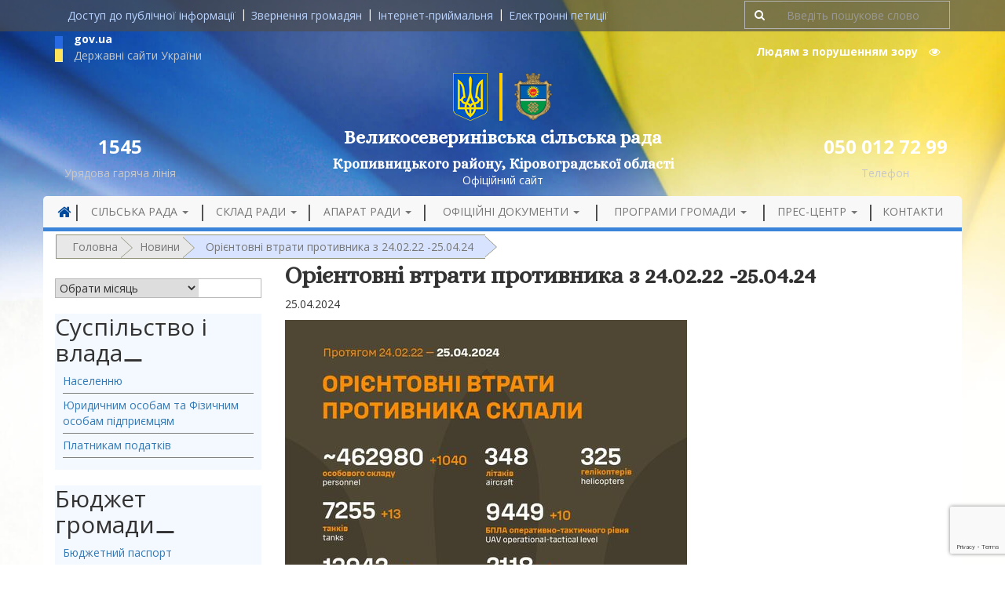

--- FILE ---
content_type: text/html; charset=UTF-8
request_url: https://velykoseverynivska-silrada.gov.ua/oriyentovni-vtraty-protyvnyka-z-24-02-22-25-04-24/
body_size: 15486
content:
<!DOCTYPE html>
<html lang="uk">
<head>
	<meta charset="UTF-8">
	<meta http-equiv="X-UA-Compatible" content="IE=edge">
	<meta name="viewport" content="width=device-width, initial-scale=1">

	<!-- HTML5 shim and Respond.js for IE8 support of HTML5 elements and media queries -->
    <!--[if lt IE 9]>
    <script src="https://oss.maxcdn.com/html5shiv/3.7.2/html5shiv.min.js"></script>
    <script src="https://oss.maxcdn.com/respond/1.4.2/respond.min.js"></script>
    <![endif]-->

	

	    <meta name='robots' content='index, follow, max-image-preview:large, max-snippet:-1, max-video-preview:-1' />
	<style>img:is([sizes="auto" i], [sizes^="auto," i]) { contain-intrinsic-size: 3000px 1500px }</style>
	
	<!-- This site is optimized with the Yoast SEO plugin v25.2 - https://yoast.com/wordpress/plugins/seo/ -->
	<title>Орієнтовні втрати противника з 24.02.22 -25.04.24 | Великосеверинівська сільська рада</title><link rel="preload" as="style" href="https://fonts.googleapis.com/css?family=Alice&#038;subset=cyrillic-ext&#038;display=swap" /><link rel="stylesheet" href="https://fonts.googleapis.com/css?family=Alice&#038;subset=cyrillic-ext&#038;display=swap" media="print" onload="this.media='all'" /><noscript><link rel="stylesheet" href="https://fonts.googleapis.com/css?family=Alice&#038;subset=cyrillic-ext&#038;display=swap" /></noscript><link rel="stylesheet" href="https://velykoseverynivska-silrada.gov.ua/wp-content/cache/min/1/325e07413634507133322d773614c455.css" media="all" data-minify="1" />
	<link rel="canonical" href="https://velykoseverynivska-silrada.gov.ua/oriyentovni-vtraty-protyvnyka-z-24-02-22-25-04-24/" />
	<meta property="og:locale" content="uk_UA" />
	<meta property="og:type" content="article" />
	<meta property="og:title" content="Орієнтовні втрати противника з 24.02.22 -25.04.24 | Великосеверинівська сільська рада" />
	<meta property="og:description" content="Слава Збройним Силам УКРАЇНИ!!!" />
	<meta property="og:url" content="https://velykoseverynivska-silrada.gov.ua/oriyentovni-vtraty-protyvnyka-z-24-02-22-25-04-24/" />
	<meta property="og:site_name" content="Великосеверинівська сільська рада" />
	<meta property="article:published_time" content="2024-04-25T09:29:03+00:00" />
	<meta property="og:image" content="https://velykoseverynivska-silrada.gov.ua/wp-content/uploads/2022/03/vtraty-1.jpg" />
	<meta property="og:image:width" content="810" />
	<meta property="og:image:height" content="540" />
	<meta property="og:image:type" content="image/jpeg" />
	<meta name="author" content="velykoseverynivska" />
	<meta name="twitter:card" content="summary_large_image" />
	<meta name="twitter:label1" content="Написано" />
	<meta name="twitter:data1" content="velykoseverynivska" />
	<meta name="twitter:label2" content="Прибл. час читання" />
	<meta name="twitter:data2" content="1 хвилина" />
	<script type="application/ld+json" class="yoast-schema-graph">{"@context":"https://schema.org","@graph":[{"@type":"Article","@id":"https://velykoseverynivska-silrada.gov.ua/oriyentovni-vtraty-protyvnyka-z-24-02-22-25-04-24/#article","isPartOf":{"@id":"https://velykoseverynivska-silrada.gov.ua/oriyentovni-vtraty-protyvnyka-z-24-02-22-25-04-24/"},"author":{"name":"velykoseverynivska","@id":"https://velykoseverynivska-silrada.gov.ua/#/schema/person/475160a52478ce1358f59d6241df9be5"},"headline":"Орієнтовні втрати противника з 24.02.22 -25.04.24","datePublished":"2024-04-25T09:29:03+00:00","mainEntityOfPage":{"@id":"https://velykoseverynivska-silrada.gov.ua/oriyentovni-vtraty-protyvnyka-z-24-02-22-25-04-24/"},"wordCount":5,"publisher":{"@id":"https://velykoseverynivska-silrada.gov.ua/#organization"},"image":{"@id":"https://velykoseverynivska-silrada.gov.ua/oriyentovni-vtraty-protyvnyka-z-24-02-22-25-04-24/#primaryimage"},"thumbnailUrl":"https://velykoseverynivska-silrada.gov.ua/wp-content/uploads/2022/03/vtraty-1.jpg","articleSection":["Новини"],"inLanguage":"uk"},{"@type":"WebPage","@id":"https://velykoseverynivska-silrada.gov.ua/oriyentovni-vtraty-protyvnyka-z-24-02-22-25-04-24/","url":"https://velykoseverynivska-silrada.gov.ua/oriyentovni-vtraty-protyvnyka-z-24-02-22-25-04-24/","name":"Орієнтовні втрати противника з 24.02.22 -25.04.24 | Великосеверинівська сільська рада","isPartOf":{"@id":"https://velykoseverynivska-silrada.gov.ua/#website"},"primaryImageOfPage":{"@id":"https://velykoseverynivska-silrada.gov.ua/oriyentovni-vtraty-protyvnyka-z-24-02-22-25-04-24/#primaryimage"},"image":{"@id":"https://velykoseverynivska-silrada.gov.ua/oriyentovni-vtraty-protyvnyka-z-24-02-22-25-04-24/#primaryimage"},"thumbnailUrl":"https://velykoseverynivska-silrada.gov.ua/wp-content/uploads/2022/03/vtraty-1.jpg","datePublished":"2024-04-25T09:29:03+00:00","breadcrumb":{"@id":"https://velykoseverynivska-silrada.gov.ua/oriyentovni-vtraty-protyvnyka-z-24-02-22-25-04-24/#breadcrumb"},"inLanguage":"uk","potentialAction":[{"@type":"ReadAction","target":["https://velykoseverynivska-silrada.gov.ua/oriyentovni-vtraty-protyvnyka-z-24-02-22-25-04-24/"]}]},{"@type":"ImageObject","inLanguage":"uk","@id":"https://velykoseverynivska-silrada.gov.ua/oriyentovni-vtraty-protyvnyka-z-24-02-22-25-04-24/#primaryimage","url":"https://velykoseverynivska-silrada.gov.ua/wp-content/uploads/2022/03/vtraty-1.jpg","contentUrl":"https://velykoseverynivska-silrada.gov.ua/wp-content/uploads/2022/03/vtraty-1.jpg","width":810,"height":540,"caption":"втрати"},{"@type":"BreadcrumbList","@id":"https://velykoseverynivska-silrada.gov.ua/oriyentovni-vtraty-protyvnyka-z-24-02-22-25-04-24/#breadcrumb","itemListElement":[{"@type":"ListItem","position":1,"name":"Головна","item":"https://velykoseverynivska-silrada.gov.ua/"},{"@type":"ListItem","position":2,"name":"Новини","item":"https://velykoseverynivska-silrada.gov.ua/novini/"},{"@type":"ListItem","position":3,"name":"Орієнтовні втрати противника з 24.02.22 -25.04.24"}]},{"@type":"WebSite","@id":"https://velykoseverynivska-silrada.gov.ua/#website","url":"https://velykoseverynivska-silrada.gov.ua/","name":"Великосеверинівська сільська рада","description":"Офіційний сайт Великосеверинівської сільської ради Кіровоградського району Кіровоградської області.","publisher":{"@id":"https://velykoseverynivska-silrada.gov.ua/#organization"},"potentialAction":[{"@type":"SearchAction","target":{"@type":"EntryPoint","urlTemplate":"https://velykoseverynivska-silrada.gov.ua/?s={search_term_string}"},"query-input":{"@type":"PropertyValueSpecification","valueRequired":true,"valueName":"search_term_string"}}],"inLanguage":"uk"},{"@type":"Organization","@id":"https://velykoseverynivska-silrada.gov.ua/#organization","name":"Великосеверинівська СР/Мережа сайтів сільських рад","url":"https://velykoseverynivska-silrada.gov.ua/","logo":{"@type":"ImageObject","inLanguage":"uk","@id":"https://velykoseverynivska-silrada.gov.ua/#/schema/logo/image/","url":"https://velykoseverynivska-silrada.gov.ua/wp-content/uploads/2022/12/vssr.jpg","contentUrl":"https://velykoseverynivska-silrada.gov.ua/wp-content/uploads/2022/12/vssr.jpg","width":436,"height":184,"caption":"Великосеверинівська СР/Мережа сайтів сільських рад"},"image":{"@id":"https://velykoseverynivska-silrada.gov.ua/#/schema/logo/image/"}},{"@type":"Person","@id":"https://velykoseverynivska-silrada.gov.ua/#/schema/person/475160a52478ce1358f59d6241df9be5","name":"velykoseverynivska","image":{"@type":"ImageObject","inLanguage":"uk","@id":"https://velykoseverynivska-silrada.gov.ua/#/schema/person/image/","url":"https://secure.gravatar.com/avatar/b473c7d368abdc3eb93ac8dec22394d99adc490d9b91e89762dfab4b55f5209c?s=96&d=mm&r=g","contentUrl":"https://secure.gravatar.com/avatar/b473c7d368abdc3eb93ac8dec22394d99adc490d9b91e89762dfab4b55f5209c?s=96&d=mm&r=g","caption":"velykoseverynivska"},"url":"https://velykoseverynivska-silrada.gov.ua/author/velykoseverynivska/"}]}</script>
	<!-- / Yoast SEO plugin. -->


<link href='https://fonts.gstatic.com' crossorigin rel='preconnect' />
<style id='wp-emoji-styles-inline-css' type='text/css'>

	img.wp-smiley, img.emoji {
		display: inline !important;
		border: none !important;
		box-shadow: none !important;
		height: 1em !important;
		width: 1em !important;
		margin: 0 0.07em !important;
		vertical-align: -0.1em !important;
		background: none !important;
		padding: 0 !important;
	}
</style>

<style id='classic-theme-styles-inline-css' type='text/css'>
/*! This file is auto-generated */
.wp-block-button__link{color:#fff;background-color:#32373c;border-radius:9999px;box-shadow:none;text-decoration:none;padding:calc(.667em + 2px) calc(1.333em + 2px);font-size:1.125em}.wp-block-file__button{background:#32373c;color:#fff;text-decoration:none}
</style>
<style id='global-styles-inline-css' type='text/css'>
:root{--wp--preset--aspect-ratio--square: 1;--wp--preset--aspect-ratio--4-3: 4/3;--wp--preset--aspect-ratio--3-4: 3/4;--wp--preset--aspect-ratio--3-2: 3/2;--wp--preset--aspect-ratio--2-3: 2/3;--wp--preset--aspect-ratio--16-9: 16/9;--wp--preset--aspect-ratio--9-16: 9/16;--wp--preset--color--black: #000000;--wp--preset--color--cyan-bluish-gray: #abb8c3;--wp--preset--color--white: #ffffff;--wp--preset--color--pale-pink: #f78da7;--wp--preset--color--vivid-red: #cf2e2e;--wp--preset--color--luminous-vivid-orange: #ff6900;--wp--preset--color--luminous-vivid-amber: #fcb900;--wp--preset--color--light-green-cyan: #7bdcb5;--wp--preset--color--vivid-green-cyan: #00d084;--wp--preset--color--pale-cyan-blue: #8ed1fc;--wp--preset--color--vivid-cyan-blue: #0693e3;--wp--preset--color--vivid-purple: #9b51e0;--wp--preset--gradient--vivid-cyan-blue-to-vivid-purple: linear-gradient(135deg,rgba(6,147,227,1) 0%,rgb(155,81,224) 100%);--wp--preset--gradient--light-green-cyan-to-vivid-green-cyan: linear-gradient(135deg,rgb(122,220,180) 0%,rgb(0,208,130) 100%);--wp--preset--gradient--luminous-vivid-amber-to-luminous-vivid-orange: linear-gradient(135deg,rgba(252,185,0,1) 0%,rgba(255,105,0,1) 100%);--wp--preset--gradient--luminous-vivid-orange-to-vivid-red: linear-gradient(135deg,rgba(255,105,0,1) 0%,rgb(207,46,46) 100%);--wp--preset--gradient--very-light-gray-to-cyan-bluish-gray: linear-gradient(135deg,rgb(238,238,238) 0%,rgb(169,184,195) 100%);--wp--preset--gradient--cool-to-warm-spectrum: linear-gradient(135deg,rgb(74,234,220) 0%,rgb(151,120,209) 20%,rgb(207,42,186) 40%,rgb(238,44,130) 60%,rgb(251,105,98) 80%,rgb(254,248,76) 100%);--wp--preset--gradient--blush-light-purple: linear-gradient(135deg,rgb(255,206,236) 0%,rgb(152,150,240) 100%);--wp--preset--gradient--blush-bordeaux: linear-gradient(135deg,rgb(254,205,165) 0%,rgb(254,45,45) 50%,rgb(107,0,62) 100%);--wp--preset--gradient--luminous-dusk: linear-gradient(135deg,rgb(255,203,112) 0%,rgb(199,81,192) 50%,rgb(65,88,208) 100%);--wp--preset--gradient--pale-ocean: linear-gradient(135deg,rgb(255,245,203) 0%,rgb(182,227,212) 50%,rgb(51,167,181) 100%);--wp--preset--gradient--electric-grass: linear-gradient(135deg,rgb(202,248,128) 0%,rgb(113,206,126) 100%);--wp--preset--gradient--midnight: linear-gradient(135deg,rgb(2,3,129) 0%,rgb(40,116,252) 100%);--wp--preset--font-size--small: 13px;--wp--preset--font-size--medium: 20px;--wp--preset--font-size--large: 36px;--wp--preset--font-size--x-large: 42px;--wp--preset--spacing--20: 0.44rem;--wp--preset--spacing--30: 0.67rem;--wp--preset--spacing--40: 1rem;--wp--preset--spacing--50: 1.5rem;--wp--preset--spacing--60: 2.25rem;--wp--preset--spacing--70: 3.38rem;--wp--preset--spacing--80: 5.06rem;--wp--preset--shadow--natural: 6px 6px 9px rgba(0, 0, 0, 0.2);--wp--preset--shadow--deep: 12px 12px 50px rgba(0, 0, 0, 0.4);--wp--preset--shadow--sharp: 6px 6px 0px rgba(0, 0, 0, 0.2);--wp--preset--shadow--outlined: 6px 6px 0px -3px rgba(255, 255, 255, 1), 6px 6px rgba(0, 0, 0, 1);--wp--preset--shadow--crisp: 6px 6px 0px rgba(0, 0, 0, 1);}:where(.is-layout-flex){gap: 0.5em;}:where(.is-layout-grid){gap: 0.5em;}body .is-layout-flex{display: flex;}.is-layout-flex{flex-wrap: wrap;align-items: center;}.is-layout-flex > :is(*, div){margin: 0;}body .is-layout-grid{display: grid;}.is-layout-grid > :is(*, div){margin: 0;}:where(.wp-block-columns.is-layout-flex){gap: 2em;}:where(.wp-block-columns.is-layout-grid){gap: 2em;}:where(.wp-block-post-template.is-layout-flex){gap: 1.25em;}:where(.wp-block-post-template.is-layout-grid){gap: 1.25em;}.has-black-color{color: var(--wp--preset--color--black) !important;}.has-cyan-bluish-gray-color{color: var(--wp--preset--color--cyan-bluish-gray) !important;}.has-white-color{color: var(--wp--preset--color--white) !important;}.has-pale-pink-color{color: var(--wp--preset--color--pale-pink) !important;}.has-vivid-red-color{color: var(--wp--preset--color--vivid-red) !important;}.has-luminous-vivid-orange-color{color: var(--wp--preset--color--luminous-vivid-orange) !important;}.has-luminous-vivid-amber-color{color: var(--wp--preset--color--luminous-vivid-amber) !important;}.has-light-green-cyan-color{color: var(--wp--preset--color--light-green-cyan) !important;}.has-vivid-green-cyan-color{color: var(--wp--preset--color--vivid-green-cyan) !important;}.has-pale-cyan-blue-color{color: var(--wp--preset--color--pale-cyan-blue) !important;}.has-vivid-cyan-blue-color{color: var(--wp--preset--color--vivid-cyan-blue) !important;}.has-vivid-purple-color{color: var(--wp--preset--color--vivid-purple) !important;}.has-black-background-color{background-color: var(--wp--preset--color--black) !important;}.has-cyan-bluish-gray-background-color{background-color: var(--wp--preset--color--cyan-bluish-gray) !important;}.has-white-background-color{background-color: var(--wp--preset--color--white) !important;}.has-pale-pink-background-color{background-color: var(--wp--preset--color--pale-pink) !important;}.has-vivid-red-background-color{background-color: var(--wp--preset--color--vivid-red) !important;}.has-luminous-vivid-orange-background-color{background-color: var(--wp--preset--color--luminous-vivid-orange) !important;}.has-luminous-vivid-amber-background-color{background-color: var(--wp--preset--color--luminous-vivid-amber) !important;}.has-light-green-cyan-background-color{background-color: var(--wp--preset--color--light-green-cyan) !important;}.has-vivid-green-cyan-background-color{background-color: var(--wp--preset--color--vivid-green-cyan) !important;}.has-pale-cyan-blue-background-color{background-color: var(--wp--preset--color--pale-cyan-blue) !important;}.has-vivid-cyan-blue-background-color{background-color: var(--wp--preset--color--vivid-cyan-blue) !important;}.has-vivid-purple-background-color{background-color: var(--wp--preset--color--vivid-purple) !important;}.has-black-border-color{border-color: var(--wp--preset--color--black) !important;}.has-cyan-bluish-gray-border-color{border-color: var(--wp--preset--color--cyan-bluish-gray) !important;}.has-white-border-color{border-color: var(--wp--preset--color--white) !important;}.has-pale-pink-border-color{border-color: var(--wp--preset--color--pale-pink) !important;}.has-vivid-red-border-color{border-color: var(--wp--preset--color--vivid-red) !important;}.has-luminous-vivid-orange-border-color{border-color: var(--wp--preset--color--luminous-vivid-orange) !important;}.has-luminous-vivid-amber-border-color{border-color: var(--wp--preset--color--luminous-vivid-amber) !important;}.has-light-green-cyan-border-color{border-color: var(--wp--preset--color--light-green-cyan) !important;}.has-vivid-green-cyan-border-color{border-color: var(--wp--preset--color--vivid-green-cyan) !important;}.has-pale-cyan-blue-border-color{border-color: var(--wp--preset--color--pale-cyan-blue) !important;}.has-vivid-cyan-blue-border-color{border-color: var(--wp--preset--color--vivid-cyan-blue) !important;}.has-vivid-purple-border-color{border-color: var(--wp--preset--color--vivid-purple) !important;}.has-vivid-cyan-blue-to-vivid-purple-gradient-background{background: var(--wp--preset--gradient--vivid-cyan-blue-to-vivid-purple) !important;}.has-light-green-cyan-to-vivid-green-cyan-gradient-background{background: var(--wp--preset--gradient--light-green-cyan-to-vivid-green-cyan) !important;}.has-luminous-vivid-amber-to-luminous-vivid-orange-gradient-background{background: var(--wp--preset--gradient--luminous-vivid-amber-to-luminous-vivid-orange) !important;}.has-luminous-vivid-orange-to-vivid-red-gradient-background{background: var(--wp--preset--gradient--luminous-vivid-orange-to-vivid-red) !important;}.has-very-light-gray-to-cyan-bluish-gray-gradient-background{background: var(--wp--preset--gradient--very-light-gray-to-cyan-bluish-gray) !important;}.has-cool-to-warm-spectrum-gradient-background{background: var(--wp--preset--gradient--cool-to-warm-spectrum) !important;}.has-blush-light-purple-gradient-background{background: var(--wp--preset--gradient--blush-light-purple) !important;}.has-blush-bordeaux-gradient-background{background: var(--wp--preset--gradient--blush-bordeaux) !important;}.has-luminous-dusk-gradient-background{background: var(--wp--preset--gradient--luminous-dusk) !important;}.has-pale-ocean-gradient-background{background: var(--wp--preset--gradient--pale-ocean) !important;}.has-electric-grass-gradient-background{background: var(--wp--preset--gradient--electric-grass) !important;}.has-midnight-gradient-background{background: var(--wp--preset--gradient--midnight) !important;}.has-small-font-size{font-size: var(--wp--preset--font-size--small) !important;}.has-medium-font-size{font-size: var(--wp--preset--font-size--medium) !important;}.has-large-font-size{font-size: var(--wp--preset--font-size--large) !important;}.has-x-large-font-size{font-size: var(--wp--preset--font-size--x-large) !important;}
:where(.wp-block-post-template.is-layout-flex){gap: 1.25em;}:where(.wp-block-post-template.is-layout-grid){gap: 1.25em;}
:where(.wp-block-columns.is-layout-flex){gap: 2em;}:where(.wp-block-columns.is-layout-grid){gap: 2em;}
:root :where(.wp-block-pullquote){font-size: 1.5em;line-height: 1.6;}
</style>










<link rel="https://api.w.org/" href="https://velykoseverynivska-silrada.gov.ua/wp-json/" /><link rel="alternate" title="JSON" type="application/json" href="https://velykoseverynivska-silrada.gov.ua/wp-json/wp/v2/posts/55161" /><link rel="EditURI" type="application/rsd+xml" title="RSD" href="https://velykoseverynivska-silrada.gov.ua/xmlrpc.php?rsd" />

<link rel='shortlink' href='https://velykoseverynivska-silrada.gov.ua/?p=55161' />
<link rel="alternate" title="oEmbed (JSON)" type="application/json+oembed" href="https://velykoseverynivska-silrada.gov.ua/wp-json/oembed/1.0/embed?url=https%3A%2F%2Fvelykoseverynivska-silrada.gov.ua%2Foriyentovni-vtraty-protyvnyka-z-24-02-22-25-04-24%2F" />
<link rel="alternate" title="oEmbed (XML)" type="text/xml+oembed" href="https://velykoseverynivska-silrada.gov.ua/wp-json/oembed/1.0/embed?url=https%3A%2F%2Fvelykoseverynivska-silrada.gov.ua%2Foriyentovni-vtraty-protyvnyka-z-24-02-22-25-04-24%2F&#038;format=xml" />
		<style type="text/css">
			div.wpcf7 .ajax-loader {
				background-image: url('https://velykoseverynivska-silrada.gov.ua/wp-content/plugins/contact-form-7/images/ajax-loader.gif');
			}
		</style>
		<link rel="icon" href="https://velykoseverynivska-silrada.gov.ua/wp-content/uploads/2017/07/cropped-trizub_blue-32x32.png" sizes="32x32" />
<link rel="icon" href="https://velykoseverynivska-silrada.gov.ua/wp-content/uploads/2017/07/cropped-trizub_blue-192x192.png" sizes="192x192" />
<link rel="apple-touch-icon" href="https://velykoseverynivska-silrada.gov.ua/wp-content/uploads/2017/07/cropped-trizub_blue-180x180.png" />
<meta name="msapplication-TileImage" content="https://velykoseverynivska-silrada.gov.ua/wp-content/uploads/2017/07/cropped-trizub_blue-270x270.png" />
</head>

<body class="wp-singular post-template-default single single-post postid-55161 single-format-standard wp-theme-velykoseverynivska">

	
	<header role="banner" class="header-inside">
		<section class="header-section">

			<div class="header-top-menu">
				<div class="container">
					<div class="row">
						<div class="col-lg-9 col-md-12">
                <nav class="collapse navbar-collapse">
                	<ul class="nav navbar-nav">
                		<li id="menu-item-5893" class="menu-item menu-item-type-post_type menu-item-object-page menu-item-5893"><a title="Доступ до публічної інформації" href="https://velykoseverynivska-silrada.gov.ua/publichna-informaciya/">Доступ до публічної інформації</a></li>
<li id="menu-item-5894" class="menu-item menu-item-type-post_type menu-item-object-page menu-item-5894"><a title="Звернення громадян" href="https://velykoseverynivska-silrada.gov.ua/zvernennya-gromadyan/">Звернення громадян</a></li>
<li id="menu-item-6576" class="menu-item menu-item-type-post_type menu-item-object-page menu-item-6576"><a title="Інтернет-приймальня" href="https://velykoseverynivska-silrada.gov.ua/internet-pryjmalnya/">Інтернет-приймальня</a></li>
<li id="menu-item-6272" class="menu-item menu-item-type-custom menu-item-object-custom menu-item-6272"><a title="Електронні петиції" href="https://e-dem.in.ua/">Електронні петиції</a></li>

                	</ul>                </nav>
						</div>
						<div class="hidden-xs hidden-sm col-lg-3">
							<form action="https://velykoseverynivska-silrada.gov.ua/" method="get" class="form-inline form-search">
    <fieldset>
		<div class="input-group">
			<span class="input-group-btn">
				<button type="submit" class="btn"><i class="fa fa-search" aria-hidden="true"></i></button>
			</span>
			<input type="text" name="s" id="search" placeholder=" Введіть пошукове слово " value="" class="form-control" />
		</div>
    </fieldset>
</form>						</div>
					</div>
				</div>
			</div>
	<style>
	body, .version-mobile .navbar-collapse {
		background-image: url(https://velykoseverynivska-silrada.gov.ua/wp-content/uploads/2018/04/fon-general.jpg);
		background-repeat: no-repeat;
		background-size: cover;
	}
	@media (min-width: 768px) {
		body, .version-mobile .navbar-collapse {
			background-size: contain;
		}
	}
	</style>
		<div class="container">
			<div class="row">
				<div class="col-md-3">
					<a class="gov-link" data-toggle="modal" data-target="#govModal">
						<img class="img-responsive pull-left" src="https://velykoseverynivska-silrada.gov.ua/wp-content/themes/velykoseverynivska/assets/images/gov-ua.jpg" alt="" style="margin-top: 6px;">
						<p class="phone-number text-bold" style="text-align: left;margin-bottom: 0;">gov.ua</p>
						<p class="sub-phone-line" style="text-align: left;margin-bottom: 0;">Державні сайти України</p>
					</a>
				</div>
				<div class="col-md-9">
					<div class="header-search hidden-xs">
						<button id="cr_version_link" class="vision-mode btn btn-link" href="#" rel="nofollow">Людям з порушенням зору    <i class="fa fa-eye" aria-hidden="true"></i></button>
					</div>
				</div>
			</div>
			<div class="row">
				<div class="col-xs-6" style="border-right: 4px solid #ffcc00;">
					<a class="navbar-logo" href="https://velykoseverynivska-silrada.gov.ua/">
						<img class="img-responsive pull-right" src="https://velykoseverynivska-silrada.gov.ua/wp-content/themes/velykoseverynivska/assets/images/ua-gerb.png" alt="">
					</a>
				</div>
				<div class="col-xs-6">
					<a class="navbar-logo" href="https://velykoseverynivska-silrada.gov.ua/">
						<img class="img-responsive" src="https://velykoseverynivska-silrada.gov.ua/wp-content/uploads/2018/06/VelykaSeverynka_gerb-1-e1529395564408.png" alt="Velykaseverynka Gerb (1)" style="float: left;"/>
					</a>
				</div>
			</div>
			<div class="row">
				<div class="col-md-2 text-center">
					<h3 class="text-bold phone-number">1545</h3>
					<p class="sub-phone-line">Урядова гаряча лінія</p>
				</div>

				<div class="col-md-8">

					<a href="https://velykoseverynivska-silrada.gov.ua/">
						<h1 class="text-center text-bold header-title">Великосеверинівська сільська рада</h1>
					</a>
					<h4 class="district">Кропивницького району, Кіровоградської області</h4>
											<p class="text-center officiall-link">Офіційний сайт</p>
									</div>
				<div class="col-md-2 text-center">
					<h3 class="phone-number text-bold">050 012 72 99</h3>
					<p class="sub-phone-line">Телефон</p>
				</div>
			</div>
		</div>

					<div class="blog-masthead">
				<div class="container navbar-static-top">
					<div class="banner navbar navbar-default">
						<div class="navbar-header">
							<button type="button" class="navbar-toggle collapsed" data-toggle="collapse" data-target=".navbar-collapse">
								<span class="sr-only">Toggle navigation</span>
								<span class="icon-bar"></span>
								<span class="icon-bar"></span>
								<span class="icon-bar"></span>
							</button>
		                    		                </div>
		                <nav class="collapse navbar-collapse" role="navigation">
		                	                              		                	<ul class="nav navbar-nav nav_1">


    		                		<li id="menu-item-3817" class="menu-item menu-item-type-home menu-item-3817 menu-item-home-border-l"><a class="main-menu-border" href="https://velykoseverynivska-silrada.gov.ua"><i class="fa fa-lg fa-home" aria-hidden="true"></i></a>
    		                		</li>

    		                		<li id="menu-item-1283" class="menu-item menu-item-type-post_type menu-item-object-page menu-item-has-children menu-item-1283 dropdown"><a title="Сільська рада" href="#" data-toggle="dropdown" class="dropdown-toggle" aria-haspopup="true">Сільська рада <span class="caret"></span></a>
<ul role="menu" class=" dropdown-menu">
	<li id="menu-item-1538" class="menu-item menu-item-type-post_type menu-item-object-page menu-item-1538"><a title="Адміністративно-територіальний устрій" href="https://velykoseverynivska-silrada.gov.ua/?page_id=854">Адміністративно-територіальний устрій</a></li>
	<li id="menu-item-1539" class="menu-item menu-item-type-post_type menu-item-object-page menu-item-1539"><a title="Паспорт громади" href="https://velykoseverynivska-silrada.gov.ua/pasport-sela/">Паспорт громади</a></li>
	<li id="menu-item-6285" class="menu-item menu-item-type-post_type menu-item-object-page menu-item-6285"><a title="Завдання , функції та повноваження" href="https://velykoseverynivska-silrada.gov.ua/osnovni-zavdannya-ta-funktsiyi/">Завдання , функції та повноваження</a></li>
</ul>
</li>
<li id="menu-item-1291" class="menu-item menu-item-type-post_type menu-item-object-page menu-item-has-children menu-item-1291 dropdown"><a title="Склад ради" href="#" data-toggle="dropdown" class="dropdown-toggle" aria-haspopup="true">Склад ради <span class="caret"></span></a>
<ul role="menu" class=" dropdown-menu">
	<li id="menu-item-1543" class="menu-item menu-item-type-post_type menu-item-object-page menu-item-1543"><a title="Депутати ради" href="https://velykoseverynivska-silrada.gov.ua/deputati/">Депутати ради</a></li>
	<li id="menu-item-1544" class="menu-item menu-item-type-post_type menu-item-object-page menu-item-1544"><a title="Постійні комісії" href="https://velykoseverynivska-silrada.gov.ua/postijni-komisi-d1-97/">Постійні комісії</a></li>
</ul>
</li>
<li id="menu-item-6286" class="menu-item menu-item-type-post_type menu-item-object-page menu-item-has-children menu-item-6286 dropdown"><a title="Апарат ради" href="#" data-toggle="dropdown" class="dropdown-toggle" aria-haspopup="true">Апарат ради <span class="caret"></span></a>
<ul role="menu" class=" dropdown-menu">
	<li id="menu-item-6291" class="menu-item menu-item-type-post_type menu-item-object-page menu-item-6291"><a title="Керівництво" href="https://velykoseverynivska-silrada.gov.ua/kerivnictvo-2/">Керівництво</a></li>
	<li id="menu-item-6288" class="menu-item menu-item-type-post_type menu-item-object-page menu-item-6288"><a title="Виконавчий комітет" href="https://velykoseverynivska-silrada.gov.ua/sklad-vikonavchogo-komitetu/">Виконавчий комітет</a></li>
	<li id="menu-item-6811" class="menu-item menu-item-type-post_type menu-item-object-page menu-item-6811"><a title="Відділи ради" href="https://velykoseverynivska-silrada.gov.ua/viddily-rady/">Відділи ради</a></li>
	<li id="menu-item-6287" class="menu-item menu-item-type-post_type menu-item-object-page menu-item-6287"><a title="Вакансії" href="https://velykoseverynivska-silrada.gov.ua/vakansi-d1-97/">Вакансії</a></li>
</ul>
</li>
<li id="menu-item-1843" class="menu-item menu-item-type-post_type menu-item-object-page menu-item-has-children menu-item-1843 dropdown"><a title="Офіційні документи" href="#" data-toggle="dropdown" class="dropdown-toggle" aria-haspopup="true">Офіційні документи <span class="caret"></span></a>
<ul role="menu" class=" dropdown-menu">
	<li id="menu-item-1867" class="menu-item menu-item-type-post_type_archive menu-item-object-rozporyadzhennya menu-item-1867"><a title="Розпорядження сільського голови" href="https://velykoseverynivska-silrada.gov.ua/rozporyadzhennya/">Розпорядження сільського голови</a></li>
	<li id="menu-item-1846" class="menu-item menu-item-type-post_type_archive menu-item-object-rishennyavikon menu-item-1846"><a title="Рішення виконавчого комітету" href="https://velykoseverynivska-silrada.gov.ua/rishennyavikon/">Рішення виконавчого комітету</a></li>
	<li id="menu-item-6548" class="menu-item menu-item-type-post_type menu-item-object-page menu-item-6548"><a title="Проекти рішень сесій" href="https://velykoseverynivska-silrada.gov.ua/proekty-rishen__trashed/">Проекти рішень сесій</a></li>
	<li id="menu-item-1847" class="menu-item menu-item-type-post_type_archive menu-item-object-rishennyaradi menu-item-1847"><a title="Рішення сесій" href="https://velykoseverynivska-silrada.gov.ua/rishennyaradi/">Рішення сесій</a></li>
	<li id="menu-item-66102" class="menu-item menu-item-type-post_type menu-item-object-page menu-item-66102"><a title="Відео засідань сесій сільської ради" href="https://velykoseverynivska-silrada.gov.ua/video-zasidan-sesij-sr/">Відео засідань сесій сільської ради</a></li>
</ul>
</li>
<li id="menu-item-6307" class="menu-item menu-item-type-post_type menu-item-object-page menu-item-has-children menu-item-6307 dropdown"><a title="Програми громади" href="#" data-toggle="dropdown" class="dropdown-toggle" aria-haspopup="true">Програми громади <span class="caret"></span></a>
<ul role="menu" class=" dropdown-menu">
	<li id="menu-item-6310" class="menu-item menu-item-type-post_type menu-item-object-page menu-item-6310"><a title="Стратегія розвитку ОТГ" href="https://velykoseverynivska-silrada.gov.ua/programv-rozvitku-sela/">Стратегія розвитку ОТГ</a></li>
	<li id="menu-item-6309" class="menu-item menu-item-type-post_type menu-item-object-page menu-item-6309"><a title="Місцеві програми" href="https://velykoseverynivska-silrada.gov.ua/socialni-proekti/">Місцеві програми</a></li>
	<li id="menu-item-17907" class="menu-item menu-item-type-post_type menu-item-object-page menu-item-17907"><a title="Інвестиційні пропозиції" href="https://velykoseverynivska-silrada.gov.ua/?page_id=17905">Інвестиційні пропозиції</a></li>
	<li id="menu-item-30445" class="menu-item menu-item-type-post_type menu-item-object-page menu-item-30445"><a title="Доступність для осіб з інвалідністю" href="https://velykoseverynivska-silrada.gov.ua/dostupnist-dlya-osib-z-invalidnistyu-ta-inshyh-malo-mobilnyh-grup-naselennya-do-ob-yektiv-fizychnogo-otochennya/">Доступність для осіб з інвалідністю</a></li>
</ul>
</li>
<li id="menu-item-1555" class="menu-item menu-item-type-taxonomy menu-item-object-category menu-item-has-children menu-item-1555 dropdown"><a title="Прес-центр" href="#" data-toggle="dropdown" class="dropdown-toggle" aria-haspopup="true">Прес-центр <span class="caret"></span></a>
<ul role="menu" class=" dropdown-menu">
	<li id="menu-item-1551" class="menu-item menu-item-type-taxonomy menu-item-object-category current-post-ancestor current-menu-parent current-post-parent menu-item-1551"><a title="Новини" href="https://velykoseverynivska-silrada.gov.ua/novini/">Новини</a></li>
	<li id="menu-item-6320" class="menu-item menu-item-type-taxonomy menu-item-object-category menu-item-6320"><a title="Анонси" href="https://velykoseverynivska-silrada.gov.ua/anons/">Анонси</a></li>
	<li id="menu-item-6321" class="menu-item menu-item-type-taxonomy menu-item-object-category menu-item-6321"><a title="Оголошення" href="https://velykoseverynivska-silrada.gov.ua/ogoloshennya/">Оголошення</a></li>
	<li id="menu-item-6323" class="menu-item menu-item-type-taxonomy menu-item-object-category menu-item-6323"><a title="Привітання" href="https://velykoseverynivska-silrada.gov.ua/pryvitannya/">Привітання</a></li>
	<li id="menu-item-6342" class="menu-item menu-item-type-taxonomy menu-item-object-category menu-item-6342"><a title="Згадуємо, пам`ятаємо" href="https://velykoseverynivska-silrada.gov.ua/zgaduyemo-pam-yatayemo-ne-zabuvayemo/">Згадуємо, пам`ятаємо</a></li>
	<li id="menu-item-6324" class="menu-item menu-item-type-post_type_archive menu-item-object-fotogallery menu-item-6324"><a title="Фотогалерея" href="https://velykoseverynivska-silrada.gov.ua/fotogallerys/">Фотогалерея</a></li>
	<li id="menu-item-6334" class="menu-item menu-item-type-post_type_archive menu-item-object-video menu-item-6334"><a title="Відеогалерея" href="https://velykoseverynivska-silrada.gov.ua/videos/">Відеогалерея</a></li>
</ul>
</li>
<li id="menu-item-6319" class="menu-item menu-item-type-post_type menu-item-object-page menu-item-6319"><a title="Контакти" href="https://velykoseverynivska-silrada.gov.ua/kontakti/">Контакти</a></li>


    		                	</ul>		                </nav>
		            </div>
		        </div>
		    </div>
				</section>
	</header>


        		<section class="breadcrumb hidden-xs"><div class="container"><div class="row"><div class="col-md-12"><p id="breadcrumbs"><span><span><a href="https://velykoseverynivska-silrada.gov.ua/">Головна</a></span> <i class="fa fa-chevron-right"></i> <span><a href="https://velykoseverynivska-silrada.gov.ua/novini/">Новини</a></span> <i class="fa fa-chevron-right"></i> <span class="breadcrumb_last" aria-current="page">Орієнтовні втрати противника з 24.02.22 -25.04.24</span></span></p></div></div></div></section>        	 
 
 
<section class="the-content-show">
    <div class="container">    
        <div class="row">
            <aside class="col-md-3 blog-sidebar panel-group" id="accordion">
    <div id="custom_html-7" class="widget_text widget widget_custom_html"><div class="textwidget custom-html-widget"><br></div></div><div id="archives-4" class="widget widget_archive"><h2 class="widgettitle">АРХІВ НОВИН</h2>		<label class="screen-reader-text" for="archives-dropdown-4">АРХІВ НОВИН</label>
		<select id="archives-dropdown-4" name="archive-dropdown">
			
			<option value="">Обрати місяць</option>
				<option value='https://velykoseverynivska-silrada.gov.ua/2026/01/'> Січень 2026 </option>
	<option value='https://velykoseverynivska-silrada.gov.ua/2025/12/'> Грудень 2025 </option>
	<option value='https://velykoseverynivska-silrada.gov.ua/2025/11/'> Листопад 2025 </option>
	<option value='https://velykoseverynivska-silrada.gov.ua/2025/10/'> Жовтень 2025 </option>
	<option value='https://velykoseverynivska-silrada.gov.ua/2025/09/'> Вересень 2025 </option>
	<option value='https://velykoseverynivska-silrada.gov.ua/2025/08/'> Серпень 2025 </option>
	<option value='https://velykoseverynivska-silrada.gov.ua/2025/07/'> Липень 2025 </option>
	<option value='https://velykoseverynivska-silrada.gov.ua/2025/06/'> Червень 2025 </option>
	<option value='https://velykoseverynivska-silrada.gov.ua/2025/05/'> Травень 2025 </option>
	<option value='https://velykoseverynivska-silrada.gov.ua/2025/04/'> Квітень 2025 </option>
	<option value='https://velykoseverynivska-silrada.gov.ua/2025/03/'> Березень 2025 </option>
	<option value='https://velykoseverynivska-silrada.gov.ua/2025/02/'> Лютий 2025 </option>
	<option value='https://velykoseverynivska-silrada.gov.ua/2025/01/'> Січень 2025 </option>
	<option value='https://velykoseverynivska-silrada.gov.ua/2024/12/'> Грудень 2024 </option>
	<option value='https://velykoseverynivska-silrada.gov.ua/2024/11/'> Листопад 2024 </option>
	<option value='https://velykoseverynivska-silrada.gov.ua/2024/10/'> Жовтень 2024 </option>
	<option value='https://velykoseverynivska-silrada.gov.ua/2024/09/'> Вересень 2024 </option>
	<option value='https://velykoseverynivska-silrada.gov.ua/2024/08/'> Серпень 2024 </option>
	<option value='https://velykoseverynivska-silrada.gov.ua/2024/07/'> Липень 2024 </option>
	<option value='https://velykoseverynivska-silrada.gov.ua/2024/06/'> Червень 2024 </option>
	<option value='https://velykoseverynivska-silrada.gov.ua/2024/05/'> Травень 2024 </option>
	<option value='https://velykoseverynivska-silrada.gov.ua/2024/04/'> Квітень 2024 </option>
	<option value='https://velykoseverynivska-silrada.gov.ua/2024/03/'> Березень 2024 </option>
	<option value='https://velykoseverynivska-silrada.gov.ua/2024/02/'> Лютий 2024 </option>
	<option value='https://velykoseverynivska-silrada.gov.ua/2024/01/'> Січень 2024 </option>
	<option value='https://velykoseverynivska-silrada.gov.ua/2023/12/'> Грудень 2023 </option>
	<option value='https://velykoseverynivska-silrada.gov.ua/2023/11/'> Листопад 2023 </option>
	<option value='https://velykoseverynivska-silrada.gov.ua/2023/10/'> Жовтень 2023 </option>
	<option value='https://velykoseverynivska-silrada.gov.ua/2023/09/'> Вересень 2023 </option>
	<option value='https://velykoseverynivska-silrada.gov.ua/2023/08/'> Серпень 2023 </option>
	<option value='https://velykoseverynivska-silrada.gov.ua/2023/07/'> Липень 2023 </option>
	<option value='https://velykoseverynivska-silrada.gov.ua/2023/06/'> Червень 2023 </option>
	<option value='https://velykoseverynivska-silrada.gov.ua/2023/05/'> Травень 2023 </option>
	<option value='https://velykoseverynivska-silrada.gov.ua/2023/04/'> Квітень 2023 </option>
	<option value='https://velykoseverynivska-silrada.gov.ua/2023/03/'> Березень 2023 </option>
	<option value='https://velykoseverynivska-silrada.gov.ua/2023/02/'> Лютий 2023 </option>
	<option value='https://velykoseverynivska-silrada.gov.ua/2023/01/'> Січень 2023 </option>
	<option value='https://velykoseverynivska-silrada.gov.ua/2022/12/'> Грудень 2022 </option>
	<option value='https://velykoseverynivska-silrada.gov.ua/2022/11/'> Листопад 2022 </option>
	<option value='https://velykoseverynivska-silrada.gov.ua/2022/10/'> Жовтень 2022 </option>
	<option value='https://velykoseverynivska-silrada.gov.ua/2022/09/'> Вересень 2022 </option>
	<option value='https://velykoseverynivska-silrada.gov.ua/2022/08/'> Серпень 2022 </option>
	<option value='https://velykoseverynivska-silrada.gov.ua/2022/07/'> Липень 2022 </option>
	<option value='https://velykoseverynivska-silrada.gov.ua/2022/06/'> Червень 2022 </option>
	<option value='https://velykoseverynivska-silrada.gov.ua/2022/05/'> Травень 2022 </option>
	<option value='https://velykoseverynivska-silrada.gov.ua/2022/04/'> Квітень 2022 </option>
	<option value='https://velykoseverynivska-silrada.gov.ua/2022/03/'> Березень 2022 </option>
	<option value='https://velykoseverynivska-silrada.gov.ua/2022/02/'> Лютий 2022 </option>
	<option value='https://velykoseverynivska-silrada.gov.ua/2022/01/'> Січень 2022 </option>
	<option value='https://velykoseverynivska-silrada.gov.ua/2021/12/'> Грудень 2021 </option>
	<option value='https://velykoseverynivska-silrada.gov.ua/2021/11/'> Листопад 2021 </option>
	<option value='https://velykoseverynivska-silrada.gov.ua/2021/10/'> Жовтень 2021 </option>
	<option value='https://velykoseverynivska-silrada.gov.ua/2021/09/'> Вересень 2021 </option>
	<option value='https://velykoseverynivska-silrada.gov.ua/2021/08/'> Серпень 2021 </option>
	<option value='https://velykoseverynivska-silrada.gov.ua/2021/07/'> Липень 2021 </option>
	<option value='https://velykoseverynivska-silrada.gov.ua/2021/06/'> Червень 2021 </option>
	<option value='https://velykoseverynivska-silrada.gov.ua/2021/05/'> Травень 2021 </option>
	<option value='https://velykoseverynivska-silrada.gov.ua/2021/04/'> Квітень 2021 </option>
	<option value='https://velykoseverynivska-silrada.gov.ua/2021/03/'> Березень 2021 </option>
	<option value='https://velykoseverynivska-silrada.gov.ua/2021/02/'> Лютий 2021 </option>
	<option value='https://velykoseverynivska-silrada.gov.ua/2021/01/'> Січень 2021 </option>
	<option value='https://velykoseverynivska-silrada.gov.ua/2020/12/'> Грудень 2020 </option>
	<option value='https://velykoseverynivska-silrada.gov.ua/2020/11/'> Листопад 2020 </option>
	<option value='https://velykoseverynivska-silrada.gov.ua/2020/10/'> Жовтень 2020 </option>
	<option value='https://velykoseverynivska-silrada.gov.ua/2020/09/'> Вересень 2020 </option>
	<option value='https://velykoseverynivska-silrada.gov.ua/2020/08/'> Серпень 2020 </option>
	<option value='https://velykoseverynivska-silrada.gov.ua/2020/07/'> Липень 2020 </option>
	<option value='https://velykoseverynivska-silrada.gov.ua/2020/06/'> Червень 2020 </option>
	<option value='https://velykoseverynivska-silrada.gov.ua/2020/05/'> Травень 2020 </option>
	<option value='https://velykoseverynivska-silrada.gov.ua/2020/04/'> Квітень 2020 </option>
	<option value='https://velykoseverynivska-silrada.gov.ua/2020/03/'> Березень 2020 </option>
	<option value='https://velykoseverynivska-silrada.gov.ua/2020/02/'> Лютий 2020 </option>
	<option value='https://velykoseverynivska-silrada.gov.ua/2020/01/'> Січень 2020 </option>
	<option value='https://velykoseverynivska-silrada.gov.ua/2019/12/'> Грудень 2019 </option>
	<option value='https://velykoseverynivska-silrada.gov.ua/2019/11/'> Листопад 2019 </option>
	<option value='https://velykoseverynivska-silrada.gov.ua/2019/10/'> Жовтень 2019 </option>
	<option value='https://velykoseverynivska-silrada.gov.ua/2019/09/'> Вересень 2019 </option>
	<option value='https://velykoseverynivska-silrada.gov.ua/2019/08/'> Серпень 2019 </option>
	<option value='https://velykoseverynivska-silrada.gov.ua/2019/07/'> Липень 2019 </option>
	<option value='https://velykoseverynivska-silrada.gov.ua/2019/06/'> Червень 2019 </option>
	<option value='https://velykoseverynivska-silrada.gov.ua/2019/05/'> Травень 2019 </option>
	<option value='https://velykoseverynivska-silrada.gov.ua/2019/04/'> Квітень 2019 </option>
	<option value='https://velykoseverynivska-silrada.gov.ua/2019/03/'> Березень 2019 </option>
	<option value='https://velykoseverynivska-silrada.gov.ua/2019/02/'> Лютий 2019 </option>
	<option value='https://velykoseverynivska-silrada.gov.ua/2019/01/'> Січень 2019 </option>
	<option value='https://velykoseverynivska-silrada.gov.ua/2018/12/'> Грудень 2018 </option>
	<option value='https://velykoseverynivska-silrada.gov.ua/2018/11/'> Листопад 2018 </option>
	<option value='https://velykoseverynivska-silrada.gov.ua/2018/10/'> Жовтень 2018 </option>
	<option value='https://velykoseverynivska-silrada.gov.ua/2018/09/'> Вересень 2018 </option>
	<option value='https://velykoseverynivska-silrada.gov.ua/2018/08/'> Серпень 2018 </option>
	<option value='https://velykoseverynivska-silrada.gov.ua/2018/07/'> Липень 2018 </option>
	<option value='https://velykoseverynivska-silrada.gov.ua/2018/06/'> Червень 2018 </option>
	<option value='https://velykoseverynivska-silrada.gov.ua/2018/05/'> Травень 2018 </option>
	<option value='https://velykoseverynivska-silrada.gov.ua/2018/04/'> Квітень 2018 </option>
	<option value='https://velykoseverynivska-silrada.gov.ua/2018/03/'> Березень 2018 </option>
	<option value='https://velykoseverynivska-silrada.gov.ua/2018/02/'> Лютий 2018 </option>
	<option value='https://velykoseverynivska-silrada.gov.ua/2018/01/'> Січень 2018 </option>
	<option value='https://velykoseverynivska-silrada.gov.ua/2017/12/'> Грудень 2017 </option>
	<option value='https://velykoseverynivska-silrada.gov.ua/2017/11/'> Листопад 2017 </option>
	<option value='https://velykoseverynivska-silrada.gov.ua/2017/10/'> Жовтень 2017 </option>
	<option value='https://velykoseverynivska-silrada.gov.ua/2017/09/'> Вересень 2017 </option>
	<option value='https://velykoseverynivska-silrada.gov.ua/2017/08/'> Серпень 2017 </option>
	<option value='https://velykoseverynivska-silrada.gov.ua/2017/07/'> Липень 2017 </option>
	<option value='https://velykoseverynivska-silrada.gov.ua/2017/06/'> Червень 2017 </option>
	<option value='https://velykoseverynivska-silrada.gov.ua/2017/03/'> Березень 2017 </option>
	<option value='https://velykoseverynivska-silrada.gov.ua/2017/02/'> Лютий 2017 </option>
	<option value='https://velykoseverynivska-silrada.gov.ua/2017/01/'> Січень 2017 </option>
	<option value='https://velykoseverynivska-silrada.gov.ua/2016/04/'> Квітень 2016 </option>

		</select>

			<script type="text/javascript">
/* <![CDATA[ */

(function() {
	var dropdown = document.getElementById( "archives-dropdown-4" );
	function onSelectChange() {
		if ( dropdown.options[ dropdown.selectedIndex ].value !== '' ) {
			document.location.href = this.options[ this.selectedIndex ].value;
		}
	}
	dropdown.onchange = onSelectChange;
})();

/* ]]> */
</script>
</div><div id="nav_menu-35" class="widget widget_nav_menu"><h2 class="widgettitle">Суспільство і влада</h2><div class="menu-suspilstvo-i-vlada-container"><ul id="menu-suspilstvo-i-vlada" class="menu"><li id="menu-item-44190" class="menu-item menu-item-type-taxonomy menu-item-object-category menu-item-44190"><a href="https://velykoseverynivska-silrada.gov.ua/suspilstvo-i-vlada/naselennyu/">Населенню</a></li>
<li id="menu-item-44191" class="menu-item menu-item-type-taxonomy menu-item-object-category menu-item-44191"><a href="https://velykoseverynivska-silrada.gov.ua/suspilstvo-i-vlada/siv-yur-fop/">Юридичним особам та Фізичним особам підприємцям</a></li>
<li id="menu-item-44192" class="menu-item menu-item-type-post_type menu-item-object-page menu-item-44192"><a href="https://velykoseverynivska-silrada.gov.ua/platnykam-podatkiv/">Платникам податків</a></li>
</ul></div></div><div id="nav_menu-36" class="widget widget_nav_menu"><h2 class="widgettitle">Бюджет громади</h2><div class="menu-byudzhet-gromady-container"><ul id="menu-byudzhet-gromady" class="menu"><li id="menu-item-44208" class="menu-item menu-item-type-post_type menu-item-object-page menu-item-44208"><a href="https://velykoseverynivska-silrada.gov.ua/byudzhet/">Бюджетний паспорт</a></li>
<li id="menu-item-44196" class="menu-item menu-item-type-post_type menu-item-object-page menu-item-44196"><a href="https://velykoseverynivska-silrada.gov.ua/vydatky-silskogo-byudzhetu/">Видатки місцевого бюджету</a></li>
<li id="menu-item-44197" class="menu-item menu-item-type-post_type menu-item-object-page menu-item-44197"><a href="https://velykoseverynivska-silrada.gov.ua/silskyj-byudzhet-ob-yednanoyi-terytorialnoyi-gromady-na-2018-rik/">Доходи місцевого бюджету</a></li>
<li id="menu-item-44195" class="menu-item menu-item-type-post_type menu-item-object-page menu-item-44195"><a href="https://velykoseverynivska-silrada.gov.ua/?page_id=24378">Бюджетні запити</a></li>
<li id="menu-item-44198" class="menu-item menu-item-type-post_type menu-item-object-page menu-item-44198"><a href="https://velykoseverynivska-silrada.gov.ua/zvit-silskogo-golovy/">Звіт сільського голови</a></li>
</ul></div></div><div id="nav_menu-37" class="widget widget_nav_menu"><h2 class="widgettitle">ДІЯЛЬНІСТЬ</h2><div class="menu-diyalnist-container"><ul id="menu-diyalnist" class="menu"><li id="menu-item-44206" class="menu-item menu-item-type-post_type menu-item-object-page menu-item-44206"><a href="https://velykoseverynivska-silrada.gov.ua/konsultatsiyi-z-gromadskistyu/">Консультації з громадськістю</a></li>
<li id="menu-item-44202" class="menu-item menu-item-type-post_type menu-item-object-page menu-item-44202"><a href="https://velykoseverynivska-silrada.gov.ua/derzhavni-zakupivli/">Державні закупівлі</a></li>
<li id="menu-item-44201" class="menu-item menu-item-type-post_type menu-item-object-page menu-item-44201"><a href="https://velykoseverynivska-silrada.gov.ua/ekonomika-ta-finansi/">Регуляторна діяльність</a></li>
<li id="menu-item-44199" class="menu-item menu-item-type-post_type menu-item-object-page menu-item-44199"><a href="https://velykoseverynivska-silrada.gov.ua/normatyvno-pravova-baza/">Нормативно-правова база</a></li>
<li id="menu-item-44204" class="menu-item menu-item-type-post_type menu-item-object-page menu-item-44204"><a href="https://velykoseverynivska-silrada.gov.ua/ochyshhennya-vlady/">Очищення влади</a></li>
<li id="menu-item-44203" class="menu-item menu-item-type-post_type menu-item-object-page menu-item-44203"><a href="https://velykoseverynivska-silrada.gov.ua/zapobigannya-proyavam-korupci/">Запобігання проявам корупції</a></li>
<li id="menu-item-44205" class="menu-item menu-item-type-post_type menu-item-object-page menu-item-44205"><a href="https://velykoseverynivska-silrada.gov.ua/administrativni-poslugi/">Адміністративні послуги</a></li>
</ul></div></div><div id="media_image-15" class="widget widget_media_image"><img width="1364" height="1365" src="https://velykoseverynivska-silrada.gov.ua/wp-content/uploads/2021/09/Levchenko.jpg" class="image wp-image-29573  attachment-full size-full" alt="Левченко" style="max-width: 100%; height: auto;" decoding="async" fetchpriority="high" srcset="https://velykoseverynivska-silrada.gov.ua/wp-content/uploads/2021/09/Levchenko.jpg 1364w, https://velykoseverynivska-silrada.gov.ua/wp-content/uploads/2021/09/Levchenko-300x300.jpg 300w, https://velykoseverynivska-silrada.gov.ua/wp-content/uploads/2021/09/Levchenko-1024x1024.jpg 1024w, https://velykoseverynivska-silrada.gov.ua/wp-content/uploads/2021/09/Levchenko-150x150.jpg 150w, https://velykoseverynivska-silrada.gov.ua/wp-content/uploads/2021/09/Levchenko-768x769.jpg 768w" sizes="(max-width: 1364px) 100vw, 1364px" /></div>
                    
  <div id="media_image-21" class="widget widget_media_image"><a href="https://velykoseverynivska-silrada.gov.ua/obitsyano-zrobleno/"><img width="262" height="120" src="https://velykoseverynivska-silrada.gov.ua/wp-content/uploads/2020/09/osvita.jpg" class="image wp-image-20769  attachment-full size-full" alt="освіта" style="max-width: 100%; height: auto;" decoding="async" /></a></div><div id="media_image-5" class="widget widget_media_image"><a href="https://velykoseverynivska-silrada.gov.ua/obitsyano-zrobleno-blagoustrij/"><img width="262" height="120" src="https://velykoseverynivska-silrada.gov.ua/wp-content/uploads/2020/09/blagoustrij.jpg" class="image wp-image-20765  attachment-full size-full" alt="благоустрій" style="max-width: 100%; height: auto;" decoding="async" /></a></div><div id="media_image-23" class="widget widget_media_image"><a href="https://velykoseverynivska-silrada.gov.ua/obitsyano-zrobleno-sotsialnyj-zahyst/"><img width="262" height="120" src="https://velykoseverynivska-silrada.gov.ua/wp-content/uploads/2020/09/sots-zahyst.jpg" class="image wp-image-20770  attachment-full size-full" alt="соц захист" style="max-width: 100%; height: auto;" decoding="async" /></a></div><div id="media_image-16" class="widget widget_media_image"><a href="https://velykoseverynivska-silrada.gov.ua/obitsyano-zrobleno-zemlekorystuvannya-ta-mistobuduvannya/"><img width="262" height="120" src="https://velykoseverynivska-silrada.gov.ua/wp-content/uploads/2020/09/zemlebud.jpg" class="image wp-image-20768  attachment-full size-full" alt="землебуд" style="max-width: 100%; height: auto;" decoding="async" /></a></div><div id="media_image-17" class="widget widget_media_image"><a href="https://velykoseverynivska-silrada.gov.ua/obitsyano-zrobleno-byudzhetna-polityka/"><img width="262" height="120" src="https://velykoseverynivska-silrada.gov.ua/wp-content/uploads/2020/09/byudzhet.jpg" class="image wp-image-20766  attachment-full size-full" alt="бюджет" style="max-width: 100%; height: auto;" decoding="async" /></a></div><div id="media_image-18" class="widget widget_media_image"><a href="https://velykoseverynivska-silrada.gov.ua/obitsyano-zrobleno-gromadyanske-suspilstvo/"><img width="262" height="120" src="https://velykoseverynivska-silrada.gov.ua/wp-content/uploads/2020/09/gromad-susp.jpg" class="image wp-image-20767  attachment-full size-full" alt="громад сусп" style="max-width: 100%; height: auto;" decoding="async" /></a></div><div id="media_image-20" class="widget widget_media_image"><a href="https://velykoseverynivska-silrada.gov.ua/obitsyano-zrobleno-kultura/"><img width="262" height="120" src="https://velykoseverynivska-silrada.gov.ua/wp-content/uploads/2020/09/kultura.jpg" class="image wp-image-20773  attachment-full size-full" alt="культура" style="max-width: 100%; height: auto;" decoding="async" /></a></div><div id="media_image-19" class="widget widget_media_image"><a href="https://velykoseverynivska-silrada.gov.ua/obitsyano-zrobleno-sport/"><img width="262" height="120" src="https://velykoseverynivska-silrada.gov.ua/wp-content/uploads/2020/09/sport.jpg" class="image wp-image-20771  attachment-full size-full" alt="спорт" style="max-width: 100%; height: auto;" decoding="async" /></a></div><div id="custom_html-6" class="widget_text widget widget_custom_html"><div class="textwidget custom-html-widget"><br></div></div><div id="media_image-25" class="widget widget_media_image"><a href="https://velykoseverynivska-silrada.gov.ua/marshruty-poslug-z-mentalnogo-zdorov-ya-u-velykoseverynivskij-gromadi/"><img width="300" height="217" src="https://velykoseverynivska-silrada.gov.ua/wp-content/uploads/2025/05/Slajd1-300x217.jpg" class="image wp-image-67164  attachment-medium size-medium" alt="Слайд1" style="max-width: 100%; height: auto;" decoding="async" srcset="https://velykoseverynivska-silrada.gov.ua/wp-content/uploads/2025/05/Slajd1-300x217.jpg 300w, https://velykoseverynivska-silrada.gov.ua/wp-content/uploads/2025/05/Slajd1-1024x742.jpg 1024w, https://velykoseverynivska-silrada.gov.ua/wp-content/uploads/2025/05/Slajd1-768x556.jpg 768w, https://velykoseverynivska-silrada.gov.ua/wp-content/uploads/2025/05/Slajd1.jpg 1096w" sizes="(max-width: 300px) 100vw, 300px" /></a></div><div id="custom_html-9" class="widget_text widget widget_custom_html"><div class="textwidget custom-html-widget"><br></div></div><div id="media_image-13" class="widget widget_media_image"><img width="265" height="100" src="https://velykoseverynivska-silrada.gov.ua/wp-content/uploads/2019/07/vl-sr-gar-lin-1.jpg" class="image wp-image-14038  attachment-full size-full" alt="Vl Sr Gar Lin" style="max-width: 100%; height: auto;" decoding="async" /></div><div id="custom_html-2" class="widget_text widget widget_custom_html"><div class="textwidget custom-html-widget"><br/></div></div><div id="media_image-8" class="widget widget_media_image"><img width="265" height="100" src="https://velykoseverynivska-silrada.gov.ua/wp-content/uploads/2019/04/vel-sever-garyacha2.png" class="image wp-image-12864  attachment-full size-full" alt="Vel Sever Garyacha2" style="max-width: 100%; height: auto;" decoding="async" /></div><div id="custom_html-8" class="widget_text widget widget_custom_html"><div class="textwidget custom-html-widget"><br></div></div><div id="media_image-22" class="widget widget_media_image"><a href="https://www.legalaid.gov.ua/"><img width="300" height="177" src="https://velykoseverynivska-silrada.gov.ua/wp-content/uploads/2020/02/banerBPD_170x100-300x177.png" class="image wp-image-16596  attachment-medium size-medium" alt="Banerbpd 170x100" style="max-width: 100%; height: auto;" decoding="async" srcset="https://velykoseverynivska-silrada.gov.ua/wp-content/uploads/2020/02/banerBPD_170x100-300x177.png 300w, https://velykoseverynivska-silrada.gov.ua/wp-content/uploads/2020/02/banerBPD_170x100.png 709w" sizes="(max-width: 300px) 100vw, 300px" /></a></div><div id="media_image-24" class="widget widget_media_image"><div style="width: 310px" class="wp-caption alignnone"><a href="https://ukraine.ua/"><img width="300" height="113" src="https://velykoseverynivska-silrada.gov.ua/wp-content/uploads/2021/03/Ukraine.ua_banner-white-back-300x113.png" class="image wp-image-24368  attachment-medium size-medium" alt="Ukraine.ua Banner White Back" style="max-width: 100%; height: auto;" decoding="async" srcset="https://velykoseverynivska-silrada.gov.ua/wp-content/uploads/2021/03/Ukraine.ua_banner-white-back-300x113.png 300w, https://velykoseverynivska-silrada.gov.ua/wp-content/uploads/2021/03/Ukraine.ua_banner-white-back-1024x384.png 1024w, https://velykoseverynivska-silrada.gov.ua/wp-content/uploads/2021/03/Ukraine.ua_banner-white-back-768x288.png 768w, https://velykoseverynivska-silrada.gov.ua/wp-content/uploads/2021/03/Ukraine.ua_banner-white-back-1536x576.png 1536w, https://velykoseverynivska-silrada.gov.ua/wp-content/uploads/2021/03/Ukraine.ua_banner-white-back.png 1600w" sizes="(max-width: 300px) 100vw, 300px" /></a><p class="wp-caption-text">Ukraine.ua Banner White Back</p></div></div></aside>
    <div class="col-md-9 blog-main">
        <div class="content">

            <article class="post-55161 post type-post status-publish format-standard has-post-thumbnail hentry category-novini">

                    <!-- <h1 class="entry-title"></h1> -->
                    <h2 class="news-title-custom">Орієнтовні  втрати противника з 24.02.22 -25.04.24</h2> 
                    <p class="date">25.04.2024</p>
                <div class="entry-content">
                    <p><img decoding="async" class="size-full wp-image-55162 img-responsive" src="https://velykoseverynivska-silrada.gov.ua/wp-content/uploads/2024/04/vtraty-18.jpg" alt="втрати" width="512" height="640" srcset="https://velykoseverynivska-silrada.gov.ua/wp-content/uploads/2024/04/vtraty-18.jpg 512w, https://velykoseverynivska-silrada.gov.ua/wp-content/uploads/2024/04/vtraty-18-240x300.jpg 240w" sizes="(max-width: 512px) 100vw, 512px" /></p>
                </div>
            </article>

        </div>

        
</div><!-- /.blog-main -->
            </div>
    </div>
</section>

    <div class="container musthave">
        <div class="row">
            <div class="col-md-12">
                <ul class="derj-link-slider owl-carousel owl-theme list-inline" data-speed="800" data-timeout="4000" data-auto="false">

                                        <li class="slide">
                                                    <a href="https://velykoseverynivska-silrada.gov.ua/yevidnovlennya/">
                                                                    <img src="https://velykoseverynivska-silrada.gov.ua/wp-content/uploads/2025/08/yevidnovlennya-1.png" alt="Yevidnovlennya" />
                                                                                                                                                   
                            </a>
                                            </li>
                                        <li class="slide">
                                                    <a href="https://mva.gov.ua/">
                                                                    <img src="https://velykoseverynivska-silrada.gov.ua/wp-content/uploads/2025/08/banner_1-f10648fef437a44e177c0161eb3934b2d524b13f832f670e254abca2c724c3a2.jpeg" alt="Banner 1 F10648fef437a44e177c0161eb3934b2d524b13f832f670e254abca2c724c3a2" />
                                                                                                                                                   
                            </a>
                                            </li>
                                        <li class="slide">
                                                    <a href="https://www.527.org.ua/?go=home&section=1&s=7">
                                                                    <img src="https://velykoseverynivska-silrada.gov.ua/wp-content/uploads/2025/07/777-1.jpg" alt="777" />
                                                                                                                                                   
                            </a>
                                            </li>
                                        <li class="slide">
                                                    <a href="https://data.gov.ua/">
                                                                    <img src="https://velykoseverynivska-silrada.gov.ua/wp-content/uploads/2025/07/555-2.jpg" alt="555" />
                                                                                                                                                   
                            </a>
                                            </li>
                                        <li class="slide">
                                                    <a href="https://velykoseverynivska-silrada.gov.ua/strategiyu-rozvytku-gromady-formuyemo-razom/">
                                                                    <img src="https://velykoseverynivska-silrada.gov.ua/wp-content/uploads/2025/03/baner-strategiya.jpg" alt="банер стратегія" />
                                                                                                                                                   
                            </a>
                                            </li>
                                        <li class="slide">
                                                    <a href="https://diia.gov.ua/services/categories/gromadyanam/reparatsii-mizhnarodnyi-reiestr-zbytkiv">
                                                                    <img src="https://velykoseverynivska-silrada.gov.ua/wp-content/uploads/2025/07/1212.webp" alt="1212" />
                                                                                                                                                   
                            </a>
                                            </li>
                                        <li class="slide">
                                                    <a href="https://app.powerbi.com/view?r=eyJrIjoiMjg4NTQyODEtZTU1OC00ODk2LTk4MDUtMjVmZmJjZjA0YmQyIiwidCI6IjVjM2NjODcwLTZlMGUtNDc1Mi1hMmVlLTZkMjlmZTE1NmM3NSIsImMiOjl9">
                                                                    <img src="https://velykoseverynivska-silrada.gov.ua/wp-content/uploads/2024/09/777-2.jpg" alt="777" />
                                                                                                                                                   
                            </a>
                                            </li>
                                        <li class="slide">
                                                    <a href="https://landbank.spfu.gov.ua/">
                                                                    <img src="https://velykoseverynivska-silrada.gov.ua/wp-content/uploads/2024/09/zb.jpg" alt="зб" />
                                                                                                                                                   
                            </a>
                                            </li>
                                        <li class="slide">
                                                    <a href="https://osvita.diia.gov.ua/">
                                                                    <img src="https://velykoseverynivska-silrada.gov.ua/wp-content/uploads/2024/09/Image_9891.jpg" alt="Image 9891" />
                                                                                                                                                   
                            </a>
                                            </li>
                                        <li class="slide">
                                                    <a href="https://bf.in.ua/">
                                                                    <img src="https://velykoseverynivska-silrada.gov.ua/wp-content/uploads/2024/09/777.jpg" alt="777" />
                                                                                                                                                   
                            </a>
                                            </li>
                                        <li class="slide">
                                                    <a href="http://rfpp-gue.kr.ua/">
                                                                    <img src="https://velykoseverynivska-silrada.gov.ua/wp-content/uploads/2024/09/zavantazhennya-1-1.jpg" alt="завантаження (1)" />
                                                                                                                                                   
                            </a>
                                            </li>
                                        <li class="slide">
                                                    <a href="https://veteranfund.com.ua/projects/hot_line/">
                                                                    <img src="https://velykoseverynivska-silrada.gov.ua/wp-content/uploads/2023/11/OHH_GARYACHA_LINIYA_3000x6000mm.jpg" alt="Ohh Garyacha Liniya 3000x6000mm" />
                                                                                                                                                   
                            </a>
                                            </li>
                                        <li class="slide">
                                                    <a href="https://legalaid.gov.ua/kliyentam/pro-bezoplatnu-pravovu-dopomogu-bpd/">
                                                                    <img src="https://velykoseverynivska-silrada.gov.ua/wp-content/uploads/2025/07/1000.png" alt="1000" />
                                                                                                                                                   
                            </a>
                                            </li>
                                        <li class="slide">
                                                    <a href="https://sites.google.com/view/programa-vidnovidim-ukr">
                                                                    <img src="https://velykoseverynivska-silrada.gov.ua/wp-content/uploads/2023/10/vidnovy-dim2fond-copy1-1024x538_652fc4ad69020.jpg" alt="Vidnovy Dim2fond Copy1 1024x538 652fc4ad69020" />
                                                                                                                                                   
                            </a>
                                            </li>
                                        <li class="slide">
                                                    <a href="https://velykoseverynivska-silrada.gov.ua/vseukrayinska-informatsijna-kampaniya-robota-dlya-vpo-ty-potriben/">
                                                                    <img src="https://velykoseverynivska-silrada.gov.ua/wp-content/uploads/2023/09/33-2-e1694427393313.jpg" alt="33" />
                                                                                                                                                   
                            </a>
                                            </li>
                                        <li class="slide">
                                                    <a href="https://howareu.com/">
                                                                    <img src="https://velykoseverynivska-silrada.gov.ua/wp-content/uploads/2025/07/999-1.jpg" alt="999" />
                                                                                                                                                   
                            </a>
                                            </li>
                                        <li class="slide">
                                                    <a href="https://vaccination.covid19.gov.ua/">
                                                                    <img src="https://velykoseverynivska-silrada.gov.ua/wp-content/uploads/2022/01/vaktsyna.png" alt="вакцина" />
                                                                                                                                                   
                            </a>
                                            </li>
                                        <li class="slide">
                                                    <a href="https://guide.diia.gov.ua/">
                                                                    <img src="https://velykoseverynivska-silrada.gov.ua/wp-content/uploads/2023/03/guide01.jpg" alt="Guide01" />
                                                                                                                                                   
                            </a>
                                            </li>
                                        <li class="slide">
                                                    <a href="https://www.google.com/maps/d/edit?mid=1PaMtvsRrNV7ZOUQNslxHNGvJJJT3JHw&usp=sharing">
                                                                    <img src="https://velykoseverynivska-silrada.gov.ua/wp-content/uploads/2022/01/tszn.jpg" alt="цзн" />
                                                                                                                                                   
                            </a>
                                            </li>
                                        <li class="slide">
                                                    <a href="https://center.diia.gov.ua/">
                                                                    <img src="https://velykoseverynivska-silrada.gov.ua/wp-content/uploads/2021/10/3-1.jpg" alt="3 1" />
                                                                                                                                                   
                            </a>
                                            </li>
                                        <li class="slide">
                                                    <a href="https://nads.gov.ua/oplata-praci-derzhavnih-sluzhbovciv">
                                                                    <img src="https://velykoseverynivska-silrada.gov.ua/wp-content/uploads/2024/05/zavantazhennya.jpg" alt="завантаження" />
                                                                                                                                                   
                            </a>
                                            </li>
                                        <li class="slide">
                                                    <a href="https://velykoseverynivska-silrada.gov.ua/dostupnist-dlya-osib-z-invalidnistyu-ta-inshyh-malo-mobilnyh-grup-naselennya-do-ob-yektiv-fizychnogo-otochennya/">
                                                                    <img src="https://velykoseverynivska-silrada.gov.ua/wp-content/uploads/2025/06/bezbarjernist-5f.png" alt="Bezbarjernist 5f" />
                                                                                                                                                   
                            </a>
                                            </li>
                                        <li class="slide">
                                                    <a href="https://igov.org.ua/">
                                                                    <img src="https://velykoseverynivska-silrada.gov.ua/wp-content/uploads/2017/08/igovorgua-300x156.png" alt="" />
                                                                                                                                                   
                            </a>
                                            </li>
                                        <li class="slide">
                                                    <a href="http://data.gov.ua/">
                                                                    <img src="https://velykoseverynivska-silrada.gov.ua/wp-content/uploads/2017/08/data-gov-ua-300x156.png" alt="" />
                                                                                                                                                   
                            </a>
                                            </li>
                                        <li class="slide">
                                                    <a href="http://www.uamap.org.ua/">
                                                                    <img src="https://velykoseverynivska-silrada.gov.ua/wp-content/uploads/2017/08/ua-map-300x156.png" alt="" />
                                                                                                                                                   
                            </a>
                                            </li>
                                        <li class="slide">
                                                    <a href="https://nszu.gov.ua/">
                                                                    <img src="https://velykoseverynivska-silrada.gov.ua/wp-content/uploads/2025/07/5555.jpg" alt="5555" />
                                                                                                                                                   
                            </a>
                                            </li>
                                        <li class="slide">
                                                    <a href="https://www.auc.org.ua/">
                                                                    <img src="https://velykoseverynivska-silrada.gov.ua/wp-content/uploads/2017/11/Asotsyatsyya1.jpg" alt="" />
                                                                                                                                                   
                            </a>
                                            </li>
                                        <li class="slide">
                                                    <a href="https://eu-ua.org/">
                                                                    <img src="https://velykoseverynivska-silrada.gov.ua/wp-content/uploads/2023/03/ukr_yes_razom_got.png" alt="Ukr Yes Razom Got" />
                                                                                                                                                   
                            </a>
                                            </li>
                                        <li class="slide">
                                                    <a href="//prozorro.gov.ua/">
                                                                    <img src="https://velykoseverynivska-silrada.gov.ua/wp-content/uploads/2017/08/prozorro-300x156.png" alt="" />
                                                                                                                                                   
                            </a>
                                            </li>
                                        <li class="slide">
                                                    <a href="//www.president.gov.ua/">
                                                                    <img src="https://velykoseverynivska-silrada.gov.ua/wp-content/uploads/2017/08/president-300x156.png" alt="" />
                                                                                                                                                   
                            </a>
                                            </li>
                                        <li class="slide">
                                                    <a href="//rada.gov.ua/">
                                                                    <img src="https://velykoseverynivska-silrada.gov.ua/wp-content/uploads/2017/08/vr-300x156.png" alt="" />
                                                                                                                                                   
                            </a>
                                            </li>
                                        <li class="slide">
                                                    <a href="//www.kmu.gov.ua/">
                                                                    <img src="https://velykoseverynivska-silrada.gov.ua/wp-content/uploads/2017/08/uryad-300x156.png" alt="" />
                                                                                                                                                   
                            </a>
                                            </li>
                                        <li class="slide">
                                                    <a href="http://www.msp.gov.ua/">
                                                                    <img src="https://velykoseverynivska-silrada.gov.ua/wp-content/uploads/2017/08/min-soc-300x156.png" alt="" />
                                                                                                                                                   
                            </a>
                                            </li>
                                        <li class="slide">
                                                    <a href="//silrada.org/">
                                                                    <img src="https://velykoseverynivska-silrada.gov.ua/wp-content/uploads/2017/08/silrada-300x156.png" alt="" />
                                                                                                                                                   
                            </a>
                                            </li>
                                        <li class="slide">
                                                    <a href="gr.org.ua">
                                                                    <img src="https://velykoseverynivska-silrada.gov.ua/wp-content/uploads/2019/07/gr-300x156.png" alt="сайт для ОТГ" />
                                                                                                                                                   
                            </a>
                                            </li>
                                        <li class="slide">
                                                    <a href="https://pratsia.in.ua/">
                                                                    <img src="https://velykoseverynivska-silrada.gov.ua/wp-content/uploads/2022/12/v02.jpg" alt="V02" />
                                                                                                                                                   
                            </a>
                                            </li>
                                        <li class="slide">
                                                    <a href="https://1547.ukc.gov.ua/">
                                                                    <img src="https://velykoseverynivska-silrada.gov.ua/wp-content/uploads/2022/12/Baner1.png" alt="Банер1" />
                                                                                                                                                   
                            </a>
                                            </li>
                                        <li class="slide">
                                                    <a href="https://childrenofwar.gov.ua/">
                                                                    <img src="https://velykoseverynivska-silrada.gov.ua/wp-content/uploads/2022/12/297405835_432173762270259_4191807382435464009_n.jpg" alt="297405835 432173762270259 4191807382435464009 N" />
                                                                                                                                                   
                            </a>
                                            </li>
                                        <li class="slide">
                                                    <a href="https://velykoseverynivska-silrada.gov.ua/na-terytoriyi-velykoseverynivskoyi-silskoyi-rady-diyut-punkty-nezlamnosti/">
                                                                    <img src="https://velykoseverynivska-silrada.gov.ua/wp-content/uploads/2022/12/punkty-nezlamnosti.png" alt="пункти незламності" />
                                                                                                                                                   
                            </a>
                                            </li>
                                        <li class="slide">
                                                    <a href="https://privatization.gov.ua">
                                                                    <img src="https://velykoseverynivska-silrada.gov.ua/wp-content/uploads/2025/07/4444.jpg" alt="4444" />
                                                                                                                                                   
                            </a>
                                            </li>
                                        <li class="slide">
                                                    <a href="https://t.me/Family_Search_bot">
                                                                    <img src="https://velykoseverynivska-silrada.gov.ua/wp-content/uploads/2022/12/Bez-nazvanyya-1.jpg" alt="Без названия" />
                                                                                                                                                   
                            </a>
                                            </li>
                                        <li class="slide">
                                                    <a href="https://www.facebook.com/profile.php?id=100084274700193">
                                                                    <img src="https://velykoseverynivska-silrada.gov.ua/wp-content/uploads/2023/02/kz-tsnspn-velykoseverynivka-e1676296344694.jpg" alt="кз цнспн великосеверинівка" />
                                                                                                                                                   
                            </a>
                                            </li>
                                        <li class="slide">
                                                    <a href="https://img.the-village.com.ua/the-village.com.ua/post_image-image/D9xzCPTNsSYBTXVvtPiy6g.jpg">
                                                                    <img src="https://velykoseverynivska-silrada.gov.ua/wp-content/uploads/2023/04/D9xzCPTNsSYBTXVvtPiy6g.jpg" alt="D9xzcptnssybtxvvtpiy6g" />
                                                                                                                                                   
                            </a>
                                            </li>
                                        <li class="slide">
                                                    <a href="https://nib.gov.ua/">
                                                                    <img src="https://velykoseverynivska-silrada.gov.ua/wp-content/uploads/2025/07/888.webp" alt="888" />
                                                                                                                                                   
                            </a>
                                            </li>
                                        <li class="slide">
                                                    <a href="https://oda.kr-admin.gov.ua/informatsiya-dlya-vpo">
                                                                    <img src="https://velykoseverynivska-silrada.gov.ua/wp-content/uploads/2025/07/666-1.jpg" alt="666" />
                                                                                                                                                   
                            </a>
                                            </li>
                                        <li class="slide">
                                                    <a href="https://www.google.com/maps/d/edit?mid=1PaMtvsRrNV7ZOUQNslxHNGvJJJT3JHw&usp=sharing">
                                                                    <img src="https://velykoseverynivska-silrada.gov.ua/wp-content/uploads/2023/05/image-1.jpg" alt="Image 1" />
                                                                                                                                                   
                            </a>
                                            </li>
                                        <li class="slide">
                                            </li>
                                    </ul>
            </div>
        </div>
    </div>



<div id="gradient" class="hidden-xs gradient"></div>

<footer class="blog-footer"
style="background-image: url(https://velykoseverynivska-silrada.gov.ua/wp-content/uploads/2017/07/footfon09.png);    background-repeat: no-repeat;background-size: cover;"
>
    <div class="container">
        <div class="content">
            <div class="row">
                                <div class="col-lg-4 col-md-6 hidden-xs">
                    <img src="https://velykoseverynivska-silrada.gov.ua/wp-content/uploads/2018/06/VelykaSeverynka_gerb-1-e1529395564408.png" alt="Velykaseverynka Gerb (1)" class="hidden-xs footer-logo pull-left img-responsive" />
                    <p class="footer-title">Великосеверинівська сільська рада</h5>
                    <p>Кропивницький р-н, Кіровоградська обл.</p>
                </div>
                <div class="col-lg-5 col-md-6 hidden-xs">
                    <!-- <p>&copy;  Всі права захищено. </p> -->
                </div>
                <div class="col-lg-3 col-md-12 silrada-link">
                    <p>Розробка та супровід сайту:</p>
                    <img class="pull-left" src="https://velykoseverynivska-silrada.gov.ua/wp-content/uploads/2018/04/logo-footer.png" alt="">
                    <p><a class="" href="//gr.org.ua">Мережа сайтів громад та ОТГ</a></p>
                </div>
            </div>
        </div>
    </div>

    <div class="go-up" id='ToTop'><i class="fa fa-chevron-up" aria-hidden="true"></i></div>

</footer>
<!-- Modal gov -->
<div class="modal fade gov" id="govModal" tabindex="-1" role="dialog" aria-labelledby="govModalLabel">
    <div class="modal-dialog" role="document">
        <div class="modal-content gov-ua">
            <div class="icon-close" data-dismiss="modal"></div>
            <ul class="outer-links">
                <li><a href="//www.president.gov.ua/" target="_blank" rel="nofollow">Президент України</a></li>
                <li><a href="//rada.gov.ua/" target="_blank" rel="nofollow">Верховна рада України</a></li>
                <li><a href="//www.kmu.gov.ua/" target="_blank" rel="nofollow">Кабінет міністрів України</a></li>
                <li><a href="//www.ccu.gov.ua/" target="_blank" rel="nofollow">Конституційний суд України</a></li>
                <li><a href="//www.rnbo.gov.ua/" target="_blank" rel="nofollow">Рада національної безпеки і оборони України</a></li>
                <li><a href="//www.kmu.gov.ua/ua/catalog/" target="_blank" rel="nofollow">Центральні та місцеві органи виконавчої влади</a></li>
            </ul>
        </div>
    </div>
</div>
<script>  (function(i,s,o,g,r,a,m){i['GoogleAnalyticsObject']=r;i[r]=i[r]||function(){  (i[r].q=i[r].q||[]).push(arguments)},i[r].l=1*new Date();a=s.createElement(o),  m=s.getElementsByTagName(o)[0];a.async=1;a.src=g;m.parentNode.insertBefore(a,m)  })(window,document,'script','https://www.google-analytics.com/analytics.js','ga');  ga('create', 'UA-30153856-34', 'auto');  ga('send', 'pageview');</script><script type="text/javascript" src="https://velykoseverynivska-silrada.gov.ua/wp-includes/js/jquery/jquery.min.js?ver=3.7.1" id="jquery-core-js"></script>



<script type="text/javascript" src="https://velykoseverynivska-silrada.gov.ua/wp-includes/js/dist/hooks.min.js?ver=4d63a3d491d11ffd8ac6" id="wp-hooks-js"></script>
<script type="text/javascript" src="https://velykoseverynivska-silrada.gov.ua/wp-includes/js/dist/i18n.min.js?ver=5e580eb46a90c2b997e6" id="wp-i18n-js"></script>


<script type="text/javascript" id="contact-form-7-js-translations">
/* <![CDATA[ */
( function( domain, translations ) {
	var localeData = translations.locale_data[ domain ] || translations.locale_data.messages;
	localeData[""].domain = domain;
	wp.i18n.setLocaleData( localeData, domain );
} )( "contact-form-7", {"translation-revision-date":"2025-06-08 22:02:41+0000","generator":"GlotPress\/4.0.1","domain":"messages","locale_data":{"messages":{"":{"domain":"messages","plural-forms":"nplurals=3; plural=(n % 10 == 1 && n % 100 != 11) ? 0 : ((n % 10 >= 2 && n % 10 <= 4 && (n % 100 < 12 || n % 100 > 14)) ? 1 : 2);","lang":"uk_UA"},"This contact form is placed in the wrong place.":["\u0426\u044f \u043a\u043e\u043d\u0442\u0430\u043a\u0442\u043d\u0430 \u0444\u043e\u0440\u043c\u0430 \u0440\u043e\u0437\u043c\u0456\u0449\u0435\u043d\u0430 \u0432 \u043d\u0435\u043f\u0440\u0430\u0432\u0438\u043b\u044c\u043d\u043e\u043c\u0443 \u043c\u0456\u0441\u0446\u0456."],"Error:":["\u041f\u043e\u043c\u0438\u043b\u043a\u0430:"]}},"comment":{"reference":"includes\/js\/index.js"}} );
/* ]]> */
</script>








<script type="text/javascript" src="https://www.google.com/recaptcha/api.js?render=6Lc96sonAAAAAPlP0eYCPC4CAUEV1rTwIX-HAShG&amp;ver=3.0" id="google-recaptcha-js"></script>
<script type="text/javascript" src="https://velykoseverynivska-silrada.gov.ua/wp-includes/js/dist/vendor/wp-polyfill.min.js?ver=3.15.0" id="wp-polyfill-js"></script>


<script type="speculationrules">
{"prefetch":[{"source":"document","where":{"and":[{"href_matches":"\/*"},{"not":{"href_matches":["\/wp-*.php","\/wp-admin\/*","\/wp-content\/uploads\/*","\/wp-content\/*","\/wp-content\/plugins\/*","\/wp-content\/themes\/velykoseverynivska\/*","\/*\\?(.+)"]}},{"not":{"selector_matches":"a[rel~=\"nofollow\"]"}},{"not":{"selector_matches":".no-prefetch, .no-prefetch a"}}]},"eagerness":"conservative"}]}
</script>

<script src="https://velykoseverynivska-silrada.gov.ua/wp-content/cache/min/1/86c64deb062656ab63f8975602233684.js" data-minify="1" defer></script></body>
</html>

 
<!-- This website is like a Rocket, isn't it? Performance optimized by WP Rocket. Learn more: https://wp-rocket.me - Debug: cached@1768714780 -->

--- FILE ---
content_type: text/html; charset=utf-8
request_url: https://www.google.com/recaptcha/api2/anchor?ar=1&k=6Lc96sonAAAAAPlP0eYCPC4CAUEV1rTwIX-HAShG&co=aHR0cHM6Ly92ZWx5a29zZXZlcnluaXZza2Etc2lscmFkYS5nb3YudWE6NDQz&hl=en&v=PoyoqOPhxBO7pBk68S4YbpHZ&size=invisible&anchor-ms=20000&execute-ms=30000&cb=80sac6171cr2
body_size: 48786
content:
<!DOCTYPE HTML><html dir="ltr" lang="en"><head><meta http-equiv="Content-Type" content="text/html; charset=UTF-8">
<meta http-equiv="X-UA-Compatible" content="IE=edge">
<title>reCAPTCHA</title>
<style type="text/css">
/* cyrillic-ext */
@font-face {
  font-family: 'Roboto';
  font-style: normal;
  font-weight: 400;
  font-stretch: 100%;
  src: url(//fonts.gstatic.com/s/roboto/v48/KFO7CnqEu92Fr1ME7kSn66aGLdTylUAMa3GUBHMdazTgWw.woff2) format('woff2');
  unicode-range: U+0460-052F, U+1C80-1C8A, U+20B4, U+2DE0-2DFF, U+A640-A69F, U+FE2E-FE2F;
}
/* cyrillic */
@font-face {
  font-family: 'Roboto';
  font-style: normal;
  font-weight: 400;
  font-stretch: 100%;
  src: url(//fonts.gstatic.com/s/roboto/v48/KFO7CnqEu92Fr1ME7kSn66aGLdTylUAMa3iUBHMdazTgWw.woff2) format('woff2');
  unicode-range: U+0301, U+0400-045F, U+0490-0491, U+04B0-04B1, U+2116;
}
/* greek-ext */
@font-face {
  font-family: 'Roboto';
  font-style: normal;
  font-weight: 400;
  font-stretch: 100%;
  src: url(//fonts.gstatic.com/s/roboto/v48/KFO7CnqEu92Fr1ME7kSn66aGLdTylUAMa3CUBHMdazTgWw.woff2) format('woff2');
  unicode-range: U+1F00-1FFF;
}
/* greek */
@font-face {
  font-family: 'Roboto';
  font-style: normal;
  font-weight: 400;
  font-stretch: 100%;
  src: url(//fonts.gstatic.com/s/roboto/v48/KFO7CnqEu92Fr1ME7kSn66aGLdTylUAMa3-UBHMdazTgWw.woff2) format('woff2');
  unicode-range: U+0370-0377, U+037A-037F, U+0384-038A, U+038C, U+038E-03A1, U+03A3-03FF;
}
/* math */
@font-face {
  font-family: 'Roboto';
  font-style: normal;
  font-weight: 400;
  font-stretch: 100%;
  src: url(//fonts.gstatic.com/s/roboto/v48/KFO7CnqEu92Fr1ME7kSn66aGLdTylUAMawCUBHMdazTgWw.woff2) format('woff2');
  unicode-range: U+0302-0303, U+0305, U+0307-0308, U+0310, U+0312, U+0315, U+031A, U+0326-0327, U+032C, U+032F-0330, U+0332-0333, U+0338, U+033A, U+0346, U+034D, U+0391-03A1, U+03A3-03A9, U+03B1-03C9, U+03D1, U+03D5-03D6, U+03F0-03F1, U+03F4-03F5, U+2016-2017, U+2034-2038, U+203C, U+2040, U+2043, U+2047, U+2050, U+2057, U+205F, U+2070-2071, U+2074-208E, U+2090-209C, U+20D0-20DC, U+20E1, U+20E5-20EF, U+2100-2112, U+2114-2115, U+2117-2121, U+2123-214F, U+2190, U+2192, U+2194-21AE, U+21B0-21E5, U+21F1-21F2, U+21F4-2211, U+2213-2214, U+2216-22FF, U+2308-230B, U+2310, U+2319, U+231C-2321, U+2336-237A, U+237C, U+2395, U+239B-23B7, U+23D0, U+23DC-23E1, U+2474-2475, U+25AF, U+25B3, U+25B7, U+25BD, U+25C1, U+25CA, U+25CC, U+25FB, U+266D-266F, U+27C0-27FF, U+2900-2AFF, U+2B0E-2B11, U+2B30-2B4C, U+2BFE, U+3030, U+FF5B, U+FF5D, U+1D400-1D7FF, U+1EE00-1EEFF;
}
/* symbols */
@font-face {
  font-family: 'Roboto';
  font-style: normal;
  font-weight: 400;
  font-stretch: 100%;
  src: url(//fonts.gstatic.com/s/roboto/v48/KFO7CnqEu92Fr1ME7kSn66aGLdTylUAMaxKUBHMdazTgWw.woff2) format('woff2');
  unicode-range: U+0001-000C, U+000E-001F, U+007F-009F, U+20DD-20E0, U+20E2-20E4, U+2150-218F, U+2190, U+2192, U+2194-2199, U+21AF, U+21E6-21F0, U+21F3, U+2218-2219, U+2299, U+22C4-22C6, U+2300-243F, U+2440-244A, U+2460-24FF, U+25A0-27BF, U+2800-28FF, U+2921-2922, U+2981, U+29BF, U+29EB, U+2B00-2BFF, U+4DC0-4DFF, U+FFF9-FFFB, U+10140-1018E, U+10190-1019C, U+101A0, U+101D0-101FD, U+102E0-102FB, U+10E60-10E7E, U+1D2C0-1D2D3, U+1D2E0-1D37F, U+1F000-1F0FF, U+1F100-1F1AD, U+1F1E6-1F1FF, U+1F30D-1F30F, U+1F315, U+1F31C, U+1F31E, U+1F320-1F32C, U+1F336, U+1F378, U+1F37D, U+1F382, U+1F393-1F39F, U+1F3A7-1F3A8, U+1F3AC-1F3AF, U+1F3C2, U+1F3C4-1F3C6, U+1F3CA-1F3CE, U+1F3D4-1F3E0, U+1F3ED, U+1F3F1-1F3F3, U+1F3F5-1F3F7, U+1F408, U+1F415, U+1F41F, U+1F426, U+1F43F, U+1F441-1F442, U+1F444, U+1F446-1F449, U+1F44C-1F44E, U+1F453, U+1F46A, U+1F47D, U+1F4A3, U+1F4B0, U+1F4B3, U+1F4B9, U+1F4BB, U+1F4BF, U+1F4C8-1F4CB, U+1F4D6, U+1F4DA, U+1F4DF, U+1F4E3-1F4E6, U+1F4EA-1F4ED, U+1F4F7, U+1F4F9-1F4FB, U+1F4FD-1F4FE, U+1F503, U+1F507-1F50B, U+1F50D, U+1F512-1F513, U+1F53E-1F54A, U+1F54F-1F5FA, U+1F610, U+1F650-1F67F, U+1F687, U+1F68D, U+1F691, U+1F694, U+1F698, U+1F6AD, U+1F6B2, U+1F6B9-1F6BA, U+1F6BC, U+1F6C6-1F6CF, U+1F6D3-1F6D7, U+1F6E0-1F6EA, U+1F6F0-1F6F3, U+1F6F7-1F6FC, U+1F700-1F7FF, U+1F800-1F80B, U+1F810-1F847, U+1F850-1F859, U+1F860-1F887, U+1F890-1F8AD, U+1F8B0-1F8BB, U+1F8C0-1F8C1, U+1F900-1F90B, U+1F93B, U+1F946, U+1F984, U+1F996, U+1F9E9, U+1FA00-1FA6F, U+1FA70-1FA7C, U+1FA80-1FA89, U+1FA8F-1FAC6, U+1FACE-1FADC, U+1FADF-1FAE9, U+1FAF0-1FAF8, U+1FB00-1FBFF;
}
/* vietnamese */
@font-face {
  font-family: 'Roboto';
  font-style: normal;
  font-weight: 400;
  font-stretch: 100%;
  src: url(//fonts.gstatic.com/s/roboto/v48/KFO7CnqEu92Fr1ME7kSn66aGLdTylUAMa3OUBHMdazTgWw.woff2) format('woff2');
  unicode-range: U+0102-0103, U+0110-0111, U+0128-0129, U+0168-0169, U+01A0-01A1, U+01AF-01B0, U+0300-0301, U+0303-0304, U+0308-0309, U+0323, U+0329, U+1EA0-1EF9, U+20AB;
}
/* latin-ext */
@font-face {
  font-family: 'Roboto';
  font-style: normal;
  font-weight: 400;
  font-stretch: 100%;
  src: url(//fonts.gstatic.com/s/roboto/v48/KFO7CnqEu92Fr1ME7kSn66aGLdTylUAMa3KUBHMdazTgWw.woff2) format('woff2');
  unicode-range: U+0100-02BA, U+02BD-02C5, U+02C7-02CC, U+02CE-02D7, U+02DD-02FF, U+0304, U+0308, U+0329, U+1D00-1DBF, U+1E00-1E9F, U+1EF2-1EFF, U+2020, U+20A0-20AB, U+20AD-20C0, U+2113, U+2C60-2C7F, U+A720-A7FF;
}
/* latin */
@font-face {
  font-family: 'Roboto';
  font-style: normal;
  font-weight: 400;
  font-stretch: 100%;
  src: url(//fonts.gstatic.com/s/roboto/v48/KFO7CnqEu92Fr1ME7kSn66aGLdTylUAMa3yUBHMdazQ.woff2) format('woff2');
  unicode-range: U+0000-00FF, U+0131, U+0152-0153, U+02BB-02BC, U+02C6, U+02DA, U+02DC, U+0304, U+0308, U+0329, U+2000-206F, U+20AC, U+2122, U+2191, U+2193, U+2212, U+2215, U+FEFF, U+FFFD;
}
/* cyrillic-ext */
@font-face {
  font-family: 'Roboto';
  font-style: normal;
  font-weight: 500;
  font-stretch: 100%;
  src: url(//fonts.gstatic.com/s/roboto/v48/KFO7CnqEu92Fr1ME7kSn66aGLdTylUAMa3GUBHMdazTgWw.woff2) format('woff2');
  unicode-range: U+0460-052F, U+1C80-1C8A, U+20B4, U+2DE0-2DFF, U+A640-A69F, U+FE2E-FE2F;
}
/* cyrillic */
@font-face {
  font-family: 'Roboto';
  font-style: normal;
  font-weight: 500;
  font-stretch: 100%;
  src: url(//fonts.gstatic.com/s/roboto/v48/KFO7CnqEu92Fr1ME7kSn66aGLdTylUAMa3iUBHMdazTgWw.woff2) format('woff2');
  unicode-range: U+0301, U+0400-045F, U+0490-0491, U+04B0-04B1, U+2116;
}
/* greek-ext */
@font-face {
  font-family: 'Roboto';
  font-style: normal;
  font-weight: 500;
  font-stretch: 100%;
  src: url(//fonts.gstatic.com/s/roboto/v48/KFO7CnqEu92Fr1ME7kSn66aGLdTylUAMa3CUBHMdazTgWw.woff2) format('woff2');
  unicode-range: U+1F00-1FFF;
}
/* greek */
@font-face {
  font-family: 'Roboto';
  font-style: normal;
  font-weight: 500;
  font-stretch: 100%;
  src: url(//fonts.gstatic.com/s/roboto/v48/KFO7CnqEu92Fr1ME7kSn66aGLdTylUAMa3-UBHMdazTgWw.woff2) format('woff2');
  unicode-range: U+0370-0377, U+037A-037F, U+0384-038A, U+038C, U+038E-03A1, U+03A3-03FF;
}
/* math */
@font-face {
  font-family: 'Roboto';
  font-style: normal;
  font-weight: 500;
  font-stretch: 100%;
  src: url(//fonts.gstatic.com/s/roboto/v48/KFO7CnqEu92Fr1ME7kSn66aGLdTylUAMawCUBHMdazTgWw.woff2) format('woff2');
  unicode-range: U+0302-0303, U+0305, U+0307-0308, U+0310, U+0312, U+0315, U+031A, U+0326-0327, U+032C, U+032F-0330, U+0332-0333, U+0338, U+033A, U+0346, U+034D, U+0391-03A1, U+03A3-03A9, U+03B1-03C9, U+03D1, U+03D5-03D6, U+03F0-03F1, U+03F4-03F5, U+2016-2017, U+2034-2038, U+203C, U+2040, U+2043, U+2047, U+2050, U+2057, U+205F, U+2070-2071, U+2074-208E, U+2090-209C, U+20D0-20DC, U+20E1, U+20E5-20EF, U+2100-2112, U+2114-2115, U+2117-2121, U+2123-214F, U+2190, U+2192, U+2194-21AE, U+21B0-21E5, U+21F1-21F2, U+21F4-2211, U+2213-2214, U+2216-22FF, U+2308-230B, U+2310, U+2319, U+231C-2321, U+2336-237A, U+237C, U+2395, U+239B-23B7, U+23D0, U+23DC-23E1, U+2474-2475, U+25AF, U+25B3, U+25B7, U+25BD, U+25C1, U+25CA, U+25CC, U+25FB, U+266D-266F, U+27C0-27FF, U+2900-2AFF, U+2B0E-2B11, U+2B30-2B4C, U+2BFE, U+3030, U+FF5B, U+FF5D, U+1D400-1D7FF, U+1EE00-1EEFF;
}
/* symbols */
@font-face {
  font-family: 'Roboto';
  font-style: normal;
  font-weight: 500;
  font-stretch: 100%;
  src: url(//fonts.gstatic.com/s/roboto/v48/KFO7CnqEu92Fr1ME7kSn66aGLdTylUAMaxKUBHMdazTgWw.woff2) format('woff2');
  unicode-range: U+0001-000C, U+000E-001F, U+007F-009F, U+20DD-20E0, U+20E2-20E4, U+2150-218F, U+2190, U+2192, U+2194-2199, U+21AF, U+21E6-21F0, U+21F3, U+2218-2219, U+2299, U+22C4-22C6, U+2300-243F, U+2440-244A, U+2460-24FF, U+25A0-27BF, U+2800-28FF, U+2921-2922, U+2981, U+29BF, U+29EB, U+2B00-2BFF, U+4DC0-4DFF, U+FFF9-FFFB, U+10140-1018E, U+10190-1019C, U+101A0, U+101D0-101FD, U+102E0-102FB, U+10E60-10E7E, U+1D2C0-1D2D3, U+1D2E0-1D37F, U+1F000-1F0FF, U+1F100-1F1AD, U+1F1E6-1F1FF, U+1F30D-1F30F, U+1F315, U+1F31C, U+1F31E, U+1F320-1F32C, U+1F336, U+1F378, U+1F37D, U+1F382, U+1F393-1F39F, U+1F3A7-1F3A8, U+1F3AC-1F3AF, U+1F3C2, U+1F3C4-1F3C6, U+1F3CA-1F3CE, U+1F3D4-1F3E0, U+1F3ED, U+1F3F1-1F3F3, U+1F3F5-1F3F7, U+1F408, U+1F415, U+1F41F, U+1F426, U+1F43F, U+1F441-1F442, U+1F444, U+1F446-1F449, U+1F44C-1F44E, U+1F453, U+1F46A, U+1F47D, U+1F4A3, U+1F4B0, U+1F4B3, U+1F4B9, U+1F4BB, U+1F4BF, U+1F4C8-1F4CB, U+1F4D6, U+1F4DA, U+1F4DF, U+1F4E3-1F4E6, U+1F4EA-1F4ED, U+1F4F7, U+1F4F9-1F4FB, U+1F4FD-1F4FE, U+1F503, U+1F507-1F50B, U+1F50D, U+1F512-1F513, U+1F53E-1F54A, U+1F54F-1F5FA, U+1F610, U+1F650-1F67F, U+1F687, U+1F68D, U+1F691, U+1F694, U+1F698, U+1F6AD, U+1F6B2, U+1F6B9-1F6BA, U+1F6BC, U+1F6C6-1F6CF, U+1F6D3-1F6D7, U+1F6E0-1F6EA, U+1F6F0-1F6F3, U+1F6F7-1F6FC, U+1F700-1F7FF, U+1F800-1F80B, U+1F810-1F847, U+1F850-1F859, U+1F860-1F887, U+1F890-1F8AD, U+1F8B0-1F8BB, U+1F8C0-1F8C1, U+1F900-1F90B, U+1F93B, U+1F946, U+1F984, U+1F996, U+1F9E9, U+1FA00-1FA6F, U+1FA70-1FA7C, U+1FA80-1FA89, U+1FA8F-1FAC6, U+1FACE-1FADC, U+1FADF-1FAE9, U+1FAF0-1FAF8, U+1FB00-1FBFF;
}
/* vietnamese */
@font-face {
  font-family: 'Roboto';
  font-style: normal;
  font-weight: 500;
  font-stretch: 100%;
  src: url(//fonts.gstatic.com/s/roboto/v48/KFO7CnqEu92Fr1ME7kSn66aGLdTylUAMa3OUBHMdazTgWw.woff2) format('woff2');
  unicode-range: U+0102-0103, U+0110-0111, U+0128-0129, U+0168-0169, U+01A0-01A1, U+01AF-01B0, U+0300-0301, U+0303-0304, U+0308-0309, U+0323, U+0329, U+1EA0-1EF9, U+20AB;
}
/* latin-ext */
@font-face {
  font-family: 'Roboto';
  font-style: normal;
  font-weight: 500;
  font-stretch: 100%;
  src: url(//fonts.gstatic.com/s/roboto/v48/KFO7CnqEu92Fr1ME7kSn66aGLdTylUAMa3KUBHMdazTgWw.woff2) format('woff2');
  unicode-range: U+0100-02BA, U+02BD-02C5, U+02C7-02CC, U+02CE-02D7, U+02DD-02FF, U+0304, U+0308, U+0329, U+1D00-1DBF, U+1E00-1E9F, U+1EF2-1EFF, U+2020, U+20A0-20AB, U+20AD-20C0, U+2113, U+2C60-2C7F, U+A720-A7FF;
}
/* latin */
@font-face {
  font-family: 'Roboto';
  font-style: normal;
  font-weight: 500;
  font-stretch: 100%;
  src: url(//fonts.gstatic.com/s/roboto/v48/KFO7CnqEu92Fr1ME7kSn66aGLdTylUAMa3yUBHMdazQ.woff2) format('woff2');
  unicode-range: U+0000-00FF, U+0131, U+0152-0153, U+02BB-02BC, U+02C6, U+02DA, U+02DC, U+0304, U+0308, U+0329, U+2000-206F, U+20AC, U+2122, U+2191, U+2193, U+2212, U+2215, U+FEFF, U+FFFD;
}
/* cyrillic-ext */
@font-face {
  font-family: 'Roboto';
  font-style: normal;
  font-weight: 900;
  font-stretch: 100%;
  src: url(//fonts.gstatic.com/s/roboto/v48/KFO7CnqEu92Fr1ME7kSn66aGLdTylUAMa3GUBHMdazTgWw.woff2) format('woff2');
  unicode-range: U+0460-052F, U+1C80-1C8A, U+20B4, U+2DE0-2DFF, U+A640-A69F, U+FE2E-FE2F;
}
/* cyrillic */
@font-face {
  font-family: 'Roboto';
  font-style: normal;
  font-weight: 900;
  font-stretch: 100%;
  src: url(//fonts.gstatic.com/s/roboto/v48/KFO7CnqEu92Fr1ME7kSn66aGLdTylUAMa3iUBHMdazTgWw.woff2) format('woff2');
  unicode-range: U+0301, U+0400-045F, U+0490-0491, U+04B0-04B1, U+2116;
}
/* greek-ext */
@font-face {
  font-family: 'Roboto';
  font-style: normal;
  font-weight: 900;
  font-stretch: 100%;
  src: url(//fonts.gstatic.com/s/roboto/v48/KFO7CnqEu92Fr1ME7kSn66aGLdTylUAMa3CUBHMdazTgWw.woff2) format('woff2');
  unicode-range: U+1F00-1FFF;
}
/* greek */
@font-face {
  font-family: 'Roboto';
  font-style: normal;
  font-weight: 900;
  font-stretch: 100%;
  src: url(//fonts.gstatic.com/s/roboto/v48/KFO7CnqEu92Fr1ME7kSn66aGLdTylUAMa3-UBHMdazTgWw.woff2) format('woff2');
  unicode-range: U+0370-0377, U+037A-037F, U+0384-038A, U+038C, U+038E-03A1, U+03A3-03FF;
}
/* math */
@font-face {
  font-family: 'Roboto';
  font-style: normal;
  font-weight: 900;
  font-stretch: 100%;
  src: url(//fonts.gstatic.com/s/roboto/v48/KFO7CnqEu92Fr1ME7kSn66aGLdTylUAMawCUBHMdazTgWw.woff2) format('woff2');
  unicode-range: U+0302-0303, U+0305, U+0307-0308, U+0310, U+0312, U+0315, U+031A, U+0326-0327, U+032C, U+032F-0330, U+0332-0333, U+0338, U+033A, U+0346, U+034D, U+0391-03A1, U+03A3-03A9, U+03B1-03C9, U+03D1, U+03D5-03D6, U+03F0-03F1, U+03F4-03F5, U+2016-2017, U+2034-2038, U+203C, U+2040, U+2043, U+2047, U+2050, U+2057, U+205F, U+2070-2071, U+2074-208E, U+2090-209C, U+20D0-20DC, U+20E1, U+20E5-20EF, U+2100-2112, U+2114-2115, U+2117-2121, U+2123-214F, U+2190, U+2192, U+2194-21AE, U+21B0-21E5, U+21F1-21F2, U+21F4-2211, U+2213-2214, U+2216-22FF, U+2308-230B, U+2310, U+2319, U+231C-2321, U+2336-237A, U+237C, U+2395, U+239B-23B7, U+23D0, U+23DC-23E1, U+2474-2475, U+25AF, U+25B3, U+25B7, U+25BD, U+25C1, U+25CA, U+25CC, U+25FB, U+266D-266F, U+27C0-27FF, U+2900-2AFF, U+2B0E-2B11, U+2B30-2B4C, U+2BFE, U+3030, U+FF5B, U+FF5D, U+1D400-1D7FF, U+1EE00-1EEFF;
}
/* symbols */
@font-face {
  font-family: 'Roboto';
  font-style: normal;
  font-weight: 900;
  font-stretch: 100%;
  src: url(//fonts.gstatic.com/s/roboto/v48/KFO7CnqEu92Fr1ME7kSn66aGLdTylUAMaxKUBHMdazTgWw.woff2) format('woff2');
  unicode-range: U+0001-000C, U+000E-001F, U+007F-009F, U+20DD-20E0, U+20E2-20E4, U+2150-218F, U+2190, U+2192, U+2194-2199, U+21AF, U+21E6-21F0, U+21F3, U+2218-2219, U+2299, U+22C4-22C6, U+2300-243F, U+2440-244A, U+2460-24FF, U+25A0-27BF, U+2800-28FF, U+2921-2922, U+2981, U+29BF, U+29EB, U+2B00-2BFF, U+4DC0-4DFF, U+FFF9-FFFB, U+10140-1018E, U+10190-1019C, U+101A0, U+101D0-101FD, U+102E0-102FB, U+10E60-10E7E, U+1D2C0-1D2D3, U+1D2E0-1D37F, U+1F000-1F0FF, U+1F100-1F1AD, U+1F1E6-1F1FF, U+1F30D-1F30F, U+1F315, U+1F31C, U+1F31E, U+1F320-1F32C, U+1F336, U+1F378, U+1F37D, U+1F382, U+1F393-1F39F, U+1F3A7-1F3A8, U+1F3AC-1F3AF, U+1F3C2, U+1F3C4-1F3C6, U+1F3CA-1F3CE, U+1F3D4-1F3E0, U+1F3ED, U+1F3F1-1F3F3, U+1F3F5-1F3F7, U+1F408, U+1F415, U+1F41F, U+1F426, U+1F43F, U+1F441-1F442, U+1F444, U+1F446-1F449, U+1F44C-1F44E, U+1F453, U+1F46A, U+1F47D, U+1F4A3, U+1F4B0, U+1F4B3, U+1F4B9, U+1F4BB, U+1F4BF, U+1F4C8-1F4CB, U+1F4D6, U+1F4DA, U+1F4DF, U+1F4E3-1F4E6, U+1F4EA-1F4ED, U+1F4F7, U+1F4F9-1F4FB, U+1F4FD-1F4FE, U+1F503, U+1F507-1F50B, U+1F50D, U+1F512-1F513, U+1F53E-1F54A, U+1F54F-1F5FA, U+1F610, U+1F650-1F67F, U+1F687, U+1F68D, U+1F691, U+1F694, U+1F698, U+1F6AD, U+1F6B2, U+1F6B9-1F6BA, U+1F6BC, U+1F6C6-1F6CF, U+1F6D3-1F6D7, U+1F6E0-1F6EA, U+1F6F0-1F6F3, U+1F6F7-1F6FC, U+1F700-1F7FF, U+1F800-1F80B, U+1F810-1F847, U+1F850-1F859, U+1F860-1F887, U+1F890-1F8AD, U+1F8B0-1F8BB, U+1F8C0-1F8C1, U+1F900-1F90B, U+1F93B, U+1F946, U+1F984, U+1F996, U+1F9E9, U+1FA00-1FA6F, U+1FA70-1FA7C, U+1FA80-1FA89, U+1FA8F-1FAC6, U+1FACE-1FADC, U+1FADF-1FAE9, U+1FAF0-1FAF8, U+1FB00-1FBFF;
}
/* vietnamese */
@font-face {
  font-family: 'Roboto';
  font-style: normal;
  font-weight: 900;
  font-stretch: 100%;
  src: url(//fonts.gstatic.com/s/roboto/v48/KFO7CnqEu92Fr1ME7kSn66aGLdTylUAMa3OUBHMdazTgWw.woff2) format('woff2');
  unicode-range: U+0102-0103, U+0110-0111, U+0128-0129, U+0168-0169, U+01A0-01A1, U+01AF-01B0, U+0300-0301, U+0303-0304, U+0308-0309, U+0323, U+0329, U+1EA0-1EF9, U+20AB;
}
/* latin-ext */
@font-face {
  font-family: 'Roboto';
  font-style: normal;
  font-weight: 900;
  font-stretch: 100%;
  src: url(//fonts.gstatic.com/s/roboto/v48/KFO7CnqEu92Fr1ME7kSn66aGLdTylUAMa3KUBHMdazTgWw.woff2) format('woff2');
  unicode-range: U+0100-02BA, U+02BD-02C5, U+02C7-02CC, U+02CE-02D7, U+02DD-02FF, U+0304, U+0308, U+0329, U+1D00-1DBF, U+1E00-1E9F, U+1EF2-1EFF, U+2020, U+20A0-20AB, U+20AD-20C0, U+2113, U+2C60-2C7F, U+A720-A7FF;
}
/* latin */
@font-face {
  font-family: 'Roboto';
  font-style: normal;
  font-weight: 900;
  font-stretch: 100%;
  src: url(//fonts.gstatic.com/s/roboto/v48/KFO7CnqEu92Fr1ME7kSn66aGLdTylUAMa3yUBHMdazQ.woff2) format('woff2');
  unicode-range: U+0000-00FF, U+0131, U+0152-0153, U+02BB-02BC, U+02C6, U+02DA, U+02DC, U+0304, U+0308, U+0329, U+2000-206F, U+20AC, U+2122, U+2191, U+2193, U+2212, U+2215, U+FEFF, U+FFFD;
}

</style>
<link rel="stylesheet" type="text/css" href="https://www.gstatic.com/recaptcha/releases/PoyoqOPhxBO7pBk68S4YbpHZ/styles__ltr.css">
<script nonce="N8yWjN7n5gCheP1vtGN_FA" type="text/javascript">window['__recaptcha_api'] = 'https://www.google.com/recaptcha/api2/';</script>
<script type="text/javascript" src="https://www.gstatic.com/recaptcha/releases/PoyoqOPhxBO7pBk68S4YbpHZ/recaptcha__en.js" nonce="N8yWjN7n5gCheP1vtGN_FA">
      
    </script></head>
<body><div id="rc-anchor-alert" class="rc-anchor-alert"></div>
<input type="hidden" id="recaptcha-token" value="[base64]">
<script type="text/javascript" nonce="N8yWjN7n5gCheP1vtGN_FA">
      recaptcha.anchor.Main.init("[\x22ainput\x22,[\x22bgdata\x22,\x22\x22,\[base64]/[base64]/[base64]/[base64]/cjw8ejpyPj4+eil9Y2F0Y2gobCl7dGhyb3cgbDt9fSxIPWZ1bmN0aW9uKHcsdCx6KXtpZih3PT0xOTR8fHc9PTIwOCl0LnZbd10/dC52W3ddLmNvbmNhdCh6KTp0LnZbd109b2Yoeix0KTtlbHNle2lmKHQuYkImJnchPTMxNylyZXR1cm47dz09NjZ8fHc9PTEyMnx8dz09NDcwfHx3PT00NHx8dz09NDE2fHx3PT0zOTd8fHc9PTQyMXx8dz09Njh8fHc9PTcwfHx3PT0xODQ/[base64]/[base64]/[base64]/bmV3IGRbVl0oSlswXSk6cD09Mj9uZXcgZFtWXShKWzBdLEpbMV0pOnA9PTM/bmV3IGRbVl0oSlswXSxKWzFdLEpbMl0pOnA9PTQ/[base64]/[base64]/[base64]/[base64]\x22,\[base64]\\u003d\x22,\x22XsKew4oaw6fChcO0S8K5wrF+OsKgDsK1eX5gw7HDrzPDpMK/wpbCpnfDvl/DiTALaDQHewAUfcKuwrZNwrtGIzI1w6TCrTVBw63CiV95wpAPAGLClUYpw63Cl8Kqw4JCD3fCrWXDs8KNJcKTwrDDjGsVIMK2wo7DlsK1I1Ilwo3CoMOzd8OVwo7DtCTDkF03RsK4wrXDmsOFYMKWwqx/w4UcMl/CtsKkDiZ8KjnCp0TDnsK0w77CmcOtw53Cs8OwZMKgwqvDphTDvSTDm2I5wqrDscKtSMKrEcKeIVMdwrM/wro6eA7DqAl4w4zCsDfCl01mwobDjSTDp0ZUw6/DomUOw4Erw67DrCPCsiQ/w73CsnpjM1ptcVHDiCErMcOOTFXCq8OgW8OcwqJUDcK9wrLCtMOAw6TCvD/CnngDPCIaEXc/w6jDnAFbWC7Cq2hUwqPCqMOiw6ZWE8O/[base64]/DmsKgwr/DhAjDkkvCjsOmwr9KDw7CqmMMwqZaw79Zw4tcJMOYNR1aw4LCgsKQw63CihjCkgjCh13ClW7ChiBhV8OqE0dCLMKSwr7DgRQRw7PCqjnDu8KXJsKAFUXDmcKRw5jCpyvDszI+w5zCsQMRQ2lnwr9YLcOzBsK3w5fCpn7CjU3CtcKNWMK0FRpecBwWw6/Dm8Kbw7LCrWRqWwTDsCI4AsONXgF7QSPDl0zDqxoSwqYbwpoxaMKPwpJ1w4UmwqN+eMO3U3E9Ew/CoVzCkSUtVxkpQxLDqsKew4k7w7PDmcOQw5tUwrnCqsKZOQFmwqzChArCtXxkYcOJcsK4wprCmsKAwpPCisOjXXXDlsOjb0bDnCFSR1JwwqdNwqAkw6fCv8K0wrXCscKDwrEfTjrDiVkHw43CksKjeTRCw5lVw4R3w6bCmsK2w5DDrcO+UyRXwrwUwrVcaSrCncK/w6YSwpx4wr9rQQLDoMKFFDcoOyHCqMKXHsOcwrDDgMO4WsKmw4ItAsK+wqwpwofCscK4b3Nfwq0Pw59mwrEqw6XDpsKQdsKCwpByWzTCpGMjw6QLfSA+wq0jw5vDgMO5wrbDs8Kew7wHwr5nDFHDrsKMwpfDuEHCisOjYsKBw7XChcKnWsKXCsOkaBDDocK/R3TDh8KhIsOLdmvCpcOQd8OMw65/QcKNw4HCuW17wpEqfjsiwo7DsG3DnMOHwq3DiMKFAR9/w4rDrMObwpnChHvCpCFqwo9tRcOZfMOMwofCtcK+wqTChn/[base64]/DuDDCtVjCnFbCi8OAagrDssKZF8Kqw5okeMKwOwnCmMKiDg0BRcKaOSZGw5trRcKtRwfDv8OYwonCoDpFVsKLbVE1wo4Fw7fChcObPMKQaMOjw5BywqrDosKww4nDnlc6L8O4wpR0wq/DiVMww4XDrQzCn8KtwrsXwpLDtiLDtx5Pw78vQMKpwrTCgBLDpMKSwoLDgcOvw6s/IMOowrISBsKQQcKvZsKkwoTDhDFqw6NcSWkTJV4lQW7DlcKULgXDkMO1fsODw5zCqiTDuMKeXD9+D8ONQDhICcKbA27DvzkrGMKXw7fCkcKWHFjDsFXDosOEw4TCi8KvScO2w77CkjfCisKTw4tewrMBPyzDhho1wrNhwqV2f19/w6fCjsK4IcOyYmLDrGcVwqnDhsOtw7vDoGNow6fDjcKzGMONfS4AU0PDl086VcKYwovDh2IZGn9WdS3CjlDDnT4UwqQ3bEDDpyHCuFxxNsK/w4zDhGfCh8OzY3VRwrhkfmcYw5fDlcOuw4AwwpwewqJ8wqHDtBMld0vClXIgacKgBsK9wqPDgyLCnDXCrTciV8KKwrx3ER3Ck8ObwpzDmDvCl8OJw4HDukRwM3jDmR/Dr8KfwrNrw6/CsHJqwoLDhUU9wprDnnkrL8K8RsK/[base64]/CmRwZB8KLw7xZw5ERw5TCgBLDpRlzMcOiw6Q9w4snw6szeMO2XSrDg8Kyw5QJY8K0ZcKUdF7Du8KDDAQlw7s3wovCicKWRgDCuMOlZcODTMKJbcOTVMKXC8OtwrjCvzBzwpRUaMOwG8Kfw69zw4J6RMORfMKmQ8OJJsKow7EHCE/CjnfDmsOPwoXDhsOJTcKpw5/Dq8Klw4NVAsKTF8OLw64Iwrt3w6F4wqZSwpzDhMOPw7PDq1RUScK5DcKxw6NnwqjCnsKSw7k3eB9zw4zDqGJzKznCrk4sK8Krw6EUwrrCgTlVwq/DjjrDv8OqwrjDmcOrw6jCuMKYwqpEbsK0CRnChMO0C8K5KsKKwpQXw67DtVQYwoTDpFlQw5vDpF1yWg7DvnTCgcKkworDkMOdw4BuHAtQw4fCn8KRT8K9w6NpwqjCncO8w7/DnsKNOMOUw7HCvH8Pw68EQDE3w4w8e8O/ewB/[base64]/[base64]/CpcKdI8KcBS7DkHrCoMOiw60MKzPDsQfCrcKuw4DDtGIaRsOww60DwrorwrIrQj1KPjIEw4/DuDtQDsKRw6oew5huwqrCh8Ofw6fCqXA/wrEMwpskTW10wqdEwpEZwrrDmxE6w5PCkcOOw4dUXsONZ8OMwoJKwrrCiwDDisKOw7/CoMKNwrQQJcOOw7gEVsOwwq3DnsKiwrZoQMKewpVVwo3Cth3CpMK4wphtPsK5XGB1w4TCmMKKLMKpZm9oecOew41FZMKlTMKmw6cAMTFLQcOBL8OMw4x6FsOxT8Ouw75Lw7nChBrDrMOgw5nCjHjDhcOoAVrCkMK/[base64]/[base64]/[base64]/[base64]/Dmi3CrTPDjWcwwo5hwoBXwoLCq3/[base64]/DiXgiY8Ozw6rCiMOqw7fCtMO+XcOOwrnDi8O9w5jDtixgTsO5cDbClcOSw5MWw5/DucOuNcKZZxzDvxzCmGpew5LCiMKew7hUNWkXN8OCNXDClsO9wqjCpyBNYsOuYBHDg29rw5/Ch8KyQzXDiV1Rw4TCsy/CuiIKE1PCrUgPFgANKMOUw6rDmyzCi8KeQjk3wqR/wpHClEoGBcKiOAPDihIVw7XCk2cxacOzw7XDhQtmdgTClcKdZzcQIibCv2UMwqRbw5QXd1Vbwr95IcOMaMK+OTEvDVtMw5TDnMKAYVPDjnoqSBLCo1VmXsKiCsOFw5VkWUNVw48bw7LCkD/CrsOmwpdXcSPDpMKmT0jCrygKw7YnGh1CKCQCwovDq8OWwqTCt8OPw4HClGjCvEMXPsOiwoY2TcKRDBzCpFtvw5jClsOPwoXDnsO+w4PDjS/[base64]/wr7Doy3DssKfw63CjCrCucOKLcOEOMK3b1LCgMOEZMKUHmNOw7x6w43Cg3HDqcOfwrN+woYpAmhewqXCucKrw6XCi8OkwofDqcKFw6gzwoVFOcKrEMOIw73CksKYw7vDksKpwqwMw6bDmghRYWcKXsOtw5wBw4DCtC/DlQTDv8O+wqbDqBrDuMOmwptWw4LDu27DtR0ew7BKPsO/[base64]/DucKBwrdqTsOvF8O5DMOjTSdaYsOpw6LCv3UMbsObVV84eB3CjSzDm8KaGFNDw6LDu1JWwpdKHyfDnQxrwqfDoy/Cl3AaeUxmw6PCvk1YfMOxwpgOwp7CujgZw7/DmBdWZMKQRMK/FcOYMsOxUX7DrTRew7/Cox/DmANna8Ktw49NwrTDgsOQRcO4GWDDvcOIMsOwdsKGw4rDrsKjFiB/N8OVw7LCpjrCv2AKwpAfTcK+wo/[base64]/w53Co1oMw6YMw4DDtMKVZsKXw7p5w6rCmTHCuDk7JxvDllfChTc6wrNGw6tXVk/[base64]/w61yAMKNU20hXRjCt1fDtsKrwrR2LlvCnQtPU3k5DABCHsOwwqrDqsOECcOCY3EYEWnCqMOda8OWJMKgwqIdHcOcwodlB8KOwrE2LycoK3oub2F+ZsOGKXHCn0LCrS0+w7lcwrjChsOgS1QNw6IZVcK9w6DDkMKBw5/CtMKCwqvDvcOlXcOWwolpw4DCjUrDu8ObT8KMX8O+dQfDmVZHw4M5XMO5woLDpGF2wqMVYsK/[base64]/CvSzDssKKZ0rCoHzDqXIYw6jCk8KHw58yBsO/w6DDmXcEw5XCgMOXwqcxw5XCj3VLL8OdTynDl8KII8Ojw70kw7csHnjDqcK5IzrDsXJJwqsSYMOowr/CoCzCjMKsw4ZXw7zDqAIzwp4/wq7DshLDgEXDuMKsw7jChCbDqcKnw5jCvMODwphEw7zDjwloc1Rgwp9kQcO/fMK3OsOkwoRbdXLCrUPDqlDDkcK1NBzDsMKQwqnCun0ow4jCmcORMzXCtHlWQ8KgeiPDhlQaM1RcN8OHIkAlamDDiBjDuxLCosORw7HDssKlRMO+KSjDpMKlehVNWMKmw75PNCPDuntESMKcw7rCm8Osf8Olwr3CrX/CpsO1w6UVwo/DmirDl8OUw7NMwq88w5vDhMK3FcK/w4thw7XDgVHDqEE8w4rDghjCqSrDpMOHDcO0dsOTK2B+wrlpwocqw4nDsQxHNDEnwrFtB8K3JEAfwqDCokNcHDLDr8OYY8Otwo1Sw7fCgcOzJMO2w6bDiMK/PiHDmsK8YMONw5/DnmhLwrUWw4zDtsK/[base64]/CssKpU8KlLDPDlyLDikTCsMK+NjTDhSPClGbDksK7wqfCp2g+FX4edjcLZsK/V8Kew4HCiE/CilAHw6zCk3lgFAjDh0DDvMKGwrfClkoYcsOtwp4Fw5pxwoTDqMKew5E1a8OrBQE5woFsw6nDncK7XwB1OwI/wp1AwoUjwqnChXTCh8OOwpYlMsK7w5TCp2HCvkjDrcKWf0vDvRdAWAHDtsK/HjItPFjDncOFDkpuQcOhwqUUBMOCwqnClU3DkhZ1w78tYExkw7FGBFjDrH7CmgHDo8OIw4/[base64]/[base64]/ZsOXwofDiiYYB8OCwprCpsKNA8OGw7HCjMOFG8KXwpZ5w7t/MjYdA8OsG8K3w4ZywoA/wrtZTmgSF2HDigXCocKqwpAUw6YMwpzCuHxeOynCqlIpDMOlOENmeMKXO8KWwonCmsOzwr/DuV8kbsO1wqrDqsKpRQHCo3wqwqHDvMOwN8ORJgoXw6/DtgcaYjAhw5Qywp8mHsOVC8KjFDnCj8KJJW7ClsO1CDTChsO6UAsIOgkMIcKUwrBdTCpswo8jVhjCmwspPGMeSiUQfB3DjMOWwr/[base64]/HzdrwpnCm8KhwrvDmcKOVMO6MMKVwrHDr8OAfGJpwoljw4ZOUGxUw7vDuAXCkRBQWcKnw4NEFg01wp/CtsOFRVLDlWAZITZiVcKaTsKlwonDq8Kww4EwB8OGwqrDp8OJwo4adBsnSMKdw7NDYcKqPT3CsXLDvH8oKsOwwoTDmA0fV35bwqzDhncfwrbDm3koSk0OM8OHc3JCw7HCs1jCpMKZVcKew4TCpz5EwolxWEhwSy7DvcK/[base64]/DtDTCqsKVJcKjWVgRwrjDkcKOwpzDhcK6w5HDpMOEw4fDhsKrwpHClXvDoldTw6t0wrnCk1/[base64]/CssONeMKfwqI0woFyUMOUw59xwpPCgcKlGsKvw5BLw6hNYcKhLcOrw64PFMKqIsObwrFvwrQPcwV6YGUNW8Ksw5DDugDCq0w+LEPDm8KhwpHDrsOHwq7DmsKqDTk6wosdPsOHFGnDjMKYw6diw6/CvcOBKMOnwpbDrlY5wr/CpcOBw75jOjxrwpHCpcKWZQBvaG/DksOkwrzDpjpaH8Kawp/DpsOswrbChMKIH13Ds3rDmsOGDcOUw4Budm0ONADDg2YjwrDCkV4hbcOLwrDCosOJeAk0woADwq3DlArDpkkHwrExYsOtKDdVw4jDlVTDl0Afe2LDjU8yV8O3b8OCw4PCihAUwqd0GsK4w7TDscOgDsKrw4HChcK/w6EZwqJ+WcKSwonDgMKuIR1pWcO3Q8O8HcOYwp5QfUhbwoo0w5ZuaAcBMBrDsm5PNMKvMlk8e2UBw55OJsKVw6XCkMOBLDsJw5NMBsO9G8OYwqobQ3fCpUFtUsKOfA3DlcOTK8ONwpR+f8Krw4XDnx0Qw6gDw7Ndc8OKHyTCg8OIN8KDwrnDlcOowoY4WU3CtX/DlTsEwrINw5jCi8KCaWHDi8OqF2XCgMOcAMKEfSPCjR90wox4wpbDsmM3G8OsbUU2wotecsKawrLClh/[base64]/HcOxbQM7FX4nWcKhdMKjwo4Sw6d7wrBVZcOMG8KPPMO3aHLCoTFpw5Rcw4nCkMKfTzJjLsKlwogYclvDtF7CpD3CsRBDKDTCrhdsXsK0KcOwRVnDgMOkwr/CnF7CosOfw7ppKQd7wrwrwqLCuWoSw7nDgm5WIibCqMOYcwRHwoV5wpcfwpTCoxxiw7PDm8K7eCQjMTZLw7Uuwp/[base64]/[base64]/DscKBwqnDvMKXeFtFAMO/wr1XV0MnwrXDhxpMd8Kyw6/Do8OxHxbCtm5zR0DChAjCo8O6wojCoTDDl8Odw4vCtXzClgrDrE9xSsOQF28UDl/Dlnp0LHYGw6vDpMOyHn03bSnDsMKbwod2AXFCcgfCnMOnwq/DkMO3w4TCggDDkcOfw6fCsgtjwpbDmsK9wqvChcKPVmXDsMKZwoIzwrsTwoHDssOXw7RZw5BaGSlHFsOvNWvDjnXCn8OPccO4MMK9wpDCgcK/JcO/w6MfA8O0GR/CtTkywpEUdMOEAcO2S0Exw54mAMO+H0LDhsKoPTTDnMO8PMKkTDHCmVtYRyHChwnDu0paPcKzZ0EnwoDDijXCs8K/wqVcw7xjw5HDg8OVw5kDMFjDocOiw7TDjGjDqMKAfsKGw5bChm/Cun3DvMK2w73DiD5zP8KnHyTCojnDs8O5w4DCngc2aELClWzDtcOCE8K3w6DDjCnCuSnCkzhjw7jCjcKebCjCm2QyTinDpsOCC8KgFH/[base64]/DrykAw57CgsO5w7RawrBdw4ZkDMKGwrRYw6TDoz7DmxYfWgMzwpLCo8KlQMOSY8OVcMO+w5PChUvDsV/[base64]/DhE5fwozCtBoJcjvCh8KMw6JjMH10JVHCpznCjHJDwoBCwoLDsUt+wr/DshfCpWPCiMKPPx/DkWjCnkgFdkjCtMKuWRFRw4XCp0XDtyzDtU41w7jDmMOHw7DCgAJgwq8PHMOKbcOPw4HCmcOkc8KQU8OVwq/Dm8KjN8OOIcOPI8OGwoPCiMORw60XwozCvQMXw7tswpA0w6I4wrLDp0vDgUTDtsKXwpHClkQ9wpbDisOGOkZnwoPDlGTCqQ3CgDjDlHcTwr4iw4hawq8VTHlKRFNQGMOcPMOcwok4w4vCgkJNF2Y4w7fCv8KjB8OJHBJZwr7CosOAw4XDpsOCw5gZwr3DqMKwFMKmw5/DtcK8cAkMw7zCplTCmTPCpUfCmgPClHjDnmoFdD4cw5VJw4HDilR/w7rCrMO6wpzCtsKmwqkRw60vNMOFw4FbJQZ0w4h/[base64]/[base64]/XcOuOcK0w6BhT1Igw7M9w7bCgcOPw7oJw4PCtSNFw4/CpV0zwpTDicKSJCXDicO8wrgQw5rDr2/DkyfDtcOLwpJRwrXCrB3DlcOqw4VUScOKdS/Dv8K7w4FUJ8KqOMK8wqVbw64/V8Olwottw4QlAg3CjWASwr9QRDrCiU1IOATCojvCnkgSwpwGw4fDhX5DRcKrbMK+BCnDpsOpwq3CiEd+wpbDjcKwDMOqd8K5eFkPwo7DucKuAcOjw6k8wr4AwrzDvyTCl084eWk8S8Osw5gRMsOwwqjCisKCw7A1SzNqwozDtxnDlcK/QFo6Pk7CvQTDggEnZ394w7vDoDVde8K/XcKxOETDkMOIwqnDpzXDlsKZF0DDusO/wqtCw75NegVQSHTDk8O1DcOFRmddCcKjw6RJwrDCoiLDmQVjwp7CvsOJG8OJCl3DiS5qwpZTwp/DhsKDfFXCp3dbUsOGwojDnsOHRsOsw4vCmkzDsTARSMKsTxl1e8K+TsKhw5Qjw5E2woHCtsK4w77DnlA4w57CgHxjVcOAwoYiC8K+EV8qZsOmw5XDiMO2w7HDoXvCksKWwovDuHjDh2PDtwLDicKXfxTDhznDjC3DsDI8wpZ6wpM1wqXDvABEwr/[base64]/wofDucK9wrgueVLCkMKGW8OjF8O+Rkhxw5gsX105wrLDmcKfwoBBYMK5CMOudcO2wo3Cpn/Dig85w6zCqcKvw4HDnXjCom1TwpZ1Vl7DtHFKd8Kew45ww4/[base64]/DuWcLOMKONlvDl3o5wo/[base64]/Ct0ojC8OoYDAGUAQLw5Izdhx7a8Kzw41qMGxIfmLDt8KBw7fCrcKIw6RefToswqDCvyrDnD3Dg8OIwoQfHsO5W1JXw4FCFMOWwog6XMK7w7sYwp/Dm0nCtMOeG8O/a8K5H8ORI8K/TcKhwqkgIlHDqC/DtVsVwqZow5EiHVZnCcK7PcKSJ8KVVcK/[base64]/CgMOuNsKuw4DCj8OXwpXDul5+F8K7w4TDlCVHOsKJw6RdFlbCtwdlf3Q3w7nDnsOqwonDg37Dmi1DEcKpXVxHwqfDrVt9wprDuwXCt3pgwo/Ds3MTB2bDoUtAwpjDoD7Cu8KnwoAEcMKawp1KPXjDlj3DpVpkLcK0w7ZuXMOvNRA9GgtSUTzCjWpcGsO2EMOPwqtJDkwTwq8Sw5TCuHV8O8OVbcKEXjLDiwVeYcO5w7/DisO4dsO3w7xiw4bDgxALJ3tsCcKQE13CpcOuw4wIZMO1wp8TV10Xw63Dl8OSwo7DicKaKMKPw4gGe8KmwpjCn0rCn8KITsKHw75zwrrClTQIMijCh8OLS1NTHcKTGitMNijDjD/Dt8Onw63DoycCHRokF3rCkcOBWcKPZzcQwqAPLMOfw4FDFcO6NcOFwrRnQ1NVwobCg8OCYRfDlMKbw5Vqw6zDicK2w7/Dh2XDk8OJwoZCLsKgbgHCqsO4w6fDixhzIMOEw4BfwrvDlRwOw7zDlcO0w5HChMKWwp4Bw6PCksKZw51gBkRoAHpjZBTCnGYUAkksRwY2wqAbw7BMWMOZw6E0ZzbDrMOvQsK2w7YLwp48w6/[base64]/CvG06dGVlE3g8RhUmDwnCqAUDSMOww6tqw43DpMKsJMO7w6ktw61DbmbCvMO0wrVmJynCkDFRwpvDg8KdK8OUwo55LMKrwpLDmMOOw5bDgiLCtMKcw4hfQDvDjMKJQMOKHcK8TyBlHiFiLTTDvcKfw4nDojrDs8Kwwp9PdcO4wrdoMcK2CMOjMcOhJn/DhjDDi8KiCTDCmcKtOhU/fsKGdTN7dsKrQxvCvsOqw49Pw5/DlcKFw6QBw68pwq3DgWjCkWHCqcKGHsKuIDnCs8K/J2jCt8K3KMOjw6gSw715UmUbw70pOgjCnMKZw4fDrUBkw7ZZasKKC8OQMMKWw4sWCAwtw77DjMKVGMKFw6fCicO3aVVcR8Kxw7zDs8K5w5rCtsKCG2TCp8OZw7PCrWbCq3LDpFEQDyDDhsO+wqYsKMKAw5F4GcOMQsOzw404d2zCgFjCn0DDh0TDnsOrAi/Dsjwvw7zDjCzDoMOnLX0ew6bCmsO4w4ofw4NOGlxVejRxDsK1wrxYw5FKwqnDpQFCwrM3w5t2w5sIwq/CisKXNcOtI2JINsKhwqZrE8O1wrPChMKZw5pbIsObw4twan5TTsOsSEzCscKvwoRpw5lGw7rDpsOnRMKiTlzDu8OJw6w5KMOMUj59MsOKQwEoEkhnVMK+b3TCuC3ChyFbO0bDqUYhwrJ0wo4qwonCt8KRwrXDu8O4XcKaPk/[base64]/[base64]/[base64]/UQ4PKQQPIBnDmjfDrSnCqTPDsMKcLwXCjAXDrnUFw6XDnQQQwrcBw5/DjlvDhn1CXmPCiG8UworDqmjDlcOGakTDs3AbwpNabBrChcK0w6AOw6vCjAdzDCcGwpZtfMOTHyDCgsOrw7kVJ8K1MsKCw7gzwpxXwqFbw4jChsKEUSHCrQ3Cs8O/[base64]/DsB9raxFcOMORIBkewoDDmSPDqsKCwoXDrsO+w6/DmgXDlSNew77DnybDjhh+wq7CiMOfYMKcw5zDlMOIw5o2wpAjwpXDjm8Yw6VkwpN5fcKHwpHDkcOCE8Khw4/CkhbCosO/wqPCiMKoR0nCrcOGw58cw7Nuw4oKw5Q1w7/DqWjCucKFw7vDgcK/w6DDpsODw6pJwrjDiTrDtXchwo/DjQHCocOKGCd5UhPDvmPCjEogPy1dw7LCkMKiwrPDlMK4PcOxCRoowohxw7wTw7/Dt8K/woBKG8OEMHcjH8Kmw5wyw4A4MR1Mw5kjesOtwoQbwp7CsMKMw6wVwojCscOhYMOudcK+Z8KFwo7DksOSwpxgSzgGKEcRTcODw4bDmsKBwo/CusOfw5RcwpMxBjELaynCggJEw4s0QsK0wrTCrxDDrMKVcx7CicKPwpHCmcKZK8OLw67DtsOsw73CjHjCiWUFwqDCnsOPwrAVw4oew4/CmMK+w5I7VcKYEsO3esK/w4nDrEQKXB0ww6nCpQUfwr/[base64]/csK4w6Y7V8K0w47CnnEcwrzChsK1w6AQwpdhwrPDl8KfwrXCjsKaMzPDn8OJwq5IwqFKw7Z8wq89PcKma8OtwpIUw48ZZCbCgGPDrMKXRsOndksHwrgQRcKAUV/[base64]/w7PDgMO+LcODCDRQwobDi03DiMOBPgjCtsOCEkUqw6HDsV3DoknDi1MwwoYpwqpZw6FBwoTChVnCpXbDoFNXw5EnwrsCw4vDrMOIwqjCjcOcQ1HCuMOVGi4nw4AKwp5bw50Lw6ApJ2J4w67DjMOLw5PDicKRwoFDUGRawrZxRQ/ClsOYwqfCgMKowoIlwoxKEQoTKwxzY3xcw7BXwonCq8K3wqTCgBbDusKYw6PDt3tCwoEzw7ctw5XDjgHCnMKRw6zCo8Kzw7nCow5iVsKdVcKdwoJYd8KkwpnDisOGPMO7QsOGwrfDnHYmw7NUw4nDmcKcCsOlPU/CusO2woFiw7LDnMOgw7/DuiYbw7LDpMOhw4IzwqPCl1B3wpZzI8ODw7TDq8KFZC/DmcOVw5A6b8KrJsOfwpnDqDfDnRwdw5LDo2BLwq5/L8Kqw7wpTsK4NcKYR2wzw7c3csKQDsKDK8OWWMKjJ8KlXCF1w51kwrrCi8OMwrvCoMOTWMOPdcKtE8K9wrfDvF4CD8OOLcKENMKrwoxHw7XDq3nDmQhSwoVpXnHDnFBfWU3CtMK9w7sbwocZDcO4W8Ozw4PCs8KKO0DCgcOoVcO/RXUjCsOHNRN8GMOuw5EOw4bDpyLDmhzDuTxNNkMoacKLwpzDj8KDeFfDmMKqYsOCTMOOw7/DkVIxMihCwqjCmMO6wqlawrfDo0bCjVXDgnEvw7PCrV/DqEHCp0gKw5EPAHZawqXDpTXCvMOew5PCtjfDgMOvDsOpQcKMw40fTFwBw6RKwok9ViHDtXnCknTDrBrCmBXCjcOsAcOHw5MbwrDDkU/[base64]/CosOUIwUJw5TDhcKbwp/ClsOUHm/CrcK7aF7DvDPDslbDuMOCw4rCrGlWw6E4XjlQAcOIH1bDpWIKZy7DnMKiwoXDvMKsXQPCj8Opw6Ryf8K7w7/DuMOgw7zCjMK5acOPwqFXw61PwrjCmsK3wrbDvMK8woXDrMKkwr3CtFRmNDzCgcOgRcKqLEppwo9lw6HCmcKQw6XDljzChsK+wpDDmgZKNWYnE3jClGfDkcOew79Cwos6DMKLw5fCksOdw4cHw7RRw5s/w7Z6wr59PcO9BMKuKMORUsOAw5ceOsOzesO+wo7DnirCrMO3DE3Cr8Orw4JkwoRgR3h2SA/DpGZRwo/[base64]/CpcO/[base64]/[base64]/Dhx/[base64]/DiHnCrEBBw6zDqMO+wrlbw4QhQ8OVBnjCn8OdO8OvwpbCtA4ww5vCvcKGFwtBBsONHTsIQsO1OG3DicKswobDkCFzaBwMw7/DncOew5o2w67DoljDv3Vqw7LCr1RIwogWEQs3RBjClsK9wonDssKDw5I7QR/[base64]/DjMO8D8Kdwo3CvwTDlMKAYcODwrLCgsO9w53ChcKDw4d1wrUww4NXACTCkiDDsVgpT8KufMKHb8Khw4jDhipaw75xQiLCgTwnw6wGKRTDjcOaw5zDhcKUw4/DllJvwrrCmsO1C8KXw7JEw4EZDMKXw4tcK8KvwoHDh1rCssKVw5/CvhAUIsOVwqRQOjrDuMK5CgbDqsOiBApTfnnClgjCvxdzw5A2KsKia8KewqTCkcKGX1jCpsOAwozDmsKPw4Nbw5dgRsKJwr/Ci8KFwp/DsHDCm8KSDQ5TcXTDkMOBwo8hCxg4wrzCvmNZX8KIw4MKTsKtWUnCp2/[base64]/ClMKkEcK3LU9XXm5WYMOuacOiwoVZw6/[base64]/DnToXwobCsz3CnsKxwqzDqsO+MMOWw4DDtMKOHBRwHcKWw5vDtG1Rw6TDpGLDrcKkGW/DqFYQfHprwprCm1vDk8Kiw5rDsDkswrYnw5srwpg/cUnDqwrDhsOOw6DDhMKpBMKCYGBqTgDDgsKfPSrDu0kvwqTCoHxiw502FXxuXG98w6TCvMKsBzA6w4fCrnMZw4kRwp7Dk8OEYxfCjMKpwoXCgTPCjhdnwpTCisK3W8OZw4jCtsOUw5d+wpNRNMO0BMKDOsOQwo7CkcKxw5/DqknCoinDk8O1SsKKwq7Cq8KFDMOfwqI4SzrCsj3Dv0EPwprCqRd9wrTDq8O/KcOLWsOKNj/DlkvCmsOlGMO3wpNpw5jCi8KYwo7DpzsKHMOoHgfDnGzDjgPDmWLCv216wqIZSsOuwo7Dj8KIwoxwSnHCpWtiPXnDocOAdcOBYDVTwohWGcOvKMOUwpjCqcKtVDDDjsK9wqzDvil4wp/ChMOBCsOxS8ODHWPCocOzcsKBTSErw546w6TCuMOqJcOPGMOCw5vCoDjCjloFw6TDvh/[base64]/[base64]/DiBHDpw/DosKXw5t6wosmIsKtw7vCs17DuGDDgXnDnRfDhHvClmrDoAMeTwfDpCcEbS1eNcK3ZzTDnMKIwojDocKbwodZw5QtwqzDtkHCnVMvZMKQCy0ZXDrCpcONIwzDusOswpvDmBJ/CVfCusKBwqFrNcKHw4M3wrk1ecOfaQp/KMOQw7VyWENjwrdsQMOtwqp2wpZ4DsOpSRrDiMO0w7oew47CicONCMK8wo91R8KUF1LDunjDln/[base64]/DuMODw5nChEPCkR/DusOJwp0LLsOkwpzCuzjCkCwew4RsFcK9wqPCt8KywojClsOhZRTDisOMHSfCgxdYQMKEw680DXtZJiMDw61iw4czZ1QowrbDt8OZaW/[base64]/woURaj3Dtntjw4TCjsKOwoIJwrTDi8OowrnDqsKFNEDCjmrChCPDisK/w7ZgMMKDfsKPwrdgFT7Cr0XCriETwpBVQDjCscOgw6DDvRJpKABew7sBwpMlwrQ/Mh3DhGrDgwN3w7lyw4kLw61Bwo/Dsm7DncK2wpjDssKrbBw3w7HDgErDk8KOwqLDtRbCuEwOeVBXw5fDkTTDshp6B8OeW8OZw4YaNMOnw4jCkcO3EMOlMVhQHQ4eZMKla8KxwolXLQfClcO1wqZoLxkYwoQGARbDikPCj3R/w6nCnMKBNAXDjzl2ecOEFcOqw7DDlSYow4dyw6PCgy1mCsKjwoDCgcOIwpnCvsK6wq1MI8KwwoEQw7XDihokV2gPMcKhwpXDh8OZwoPCncOvNEcBZE5KCMKZwoxUw6hLwoXDj8O3w4LCjWFFw4N3wrrDisOBwo/CoMKnJlcdw4wWCTwNwq3DqTpjwocHw4XChMKbwoZlBSsOOcOow4BRwrgsFAB7a8KHw5JMRgocSzHDnjDDhShYw6PDn0zCuMKzGX5CWsKYwp3Chz/[base64]/Dj2gRMMOGYcOTCXgoB2/Ds0wHTlPCjCAFw6lcwozCtcOWNsOwwoLCp8KFwpXCsFpUKMKkZDbCrFAHw5zDmMOlVktYfsOYwp5gw50oUHLDi8K/XsO4a0/Cr1rCo8Ktw5pQB3QnUXFrw5dFwr51wpfDg8KJw6nChAbClyNvUcKcw6QqNz7CnsOCwpFqBC9fw7ooX8K8NCbCsgMuw7HDrgrCs08fYUkrKDjDpCUGwr/DkMOrDD9/[base64]/DnF8Kw7PCpU7CmcKtJsK5dMOew4wANsK8WcKTw5k3EcOlw6LDhsO5GXoRw55GI8Oww5NZw4lywp3Duz7CpS3CocKzwqLDmcKQw5DCnX/CjcKtw4vDrMOMZcOBBG4aNxFhCkfDomILw53Dv1TCgsOBRSUuTMOQYALCpETCnzzCsMKGBcKXUkXDqsO1dGHCpcKCesKMWF/[base64]/w6nDoQQqOcOGXcOwwq9Aw6bChTPCrSLCpsKkwoHColBbHcKvPl99MyzDlMOowrVVworCtsOyfH/CkyUlZ8OYw6JWw4ULwohvw5DDncKYYgjCuMKcwqvDrUvCpsO+GsOYwr5ewqXDlWXCicOID8OAXwhiKsKxw5TDgGx2HMKwYcODwo9Ca8OMehg1OMOQGsO7w4DCgQpKDVYsw6TDhsK6MGrCrcKKw7vDmRrCvybDlDDCriAWwqHCr8Kyw7/DpzMyJD1Nw5ZQSsKWwrQmwrbDoxjDoibDj2lveQrCucKxw4rDkcOzcibDnDjCu3bDpSLCtcK3RsKvJMOSw5UQNcKawpNnY8Oow7UCScOSwpFoIGomLiDCm8OXKzDCsnbDgTnDkCzDrmpQdMK6TgcCw4XDhsKuw4l5wpp0CcOgdWrDoizCvsKzw7cpa3/[base64]/DgcO3UMKVQjBxZhjDp8OVHsOMw7jDocKwwo1Fw4nDsg02JE/Cmw8MfAcWHnk3w4gVK8Krwr9yBljCgC/DlcKYwo1iwrxrGsKCEEvDiyt9acK6fj4Fw6TCocOONMKnAkgHw65qNizDlMKWOF/Du29Ew6/ClcOaw6J5w4bDoMKbD8KldmPCunDCuMO1wqjCqmgdw5/DtMOPwqTCkWs2wogJw4oBd8OjNMK2w4LCo28Qw5puwrzDiQ52wo3Dl8KIBCbDvcO3fMOYLxYFEl7Cni1GwrfDv8OsdMOEwqfCk8OaUgIEw4Ziwr0NeMOKB8KoEwoDeMOvSH1tw4czL8K5wp3CtXpLXcKSOcKUG8K0w4RDwo0ewovCm8OWw7bCnHYtYm/DrMKxw5kowqY1FH/CjxvDv8OqV1vDvcOIw4zCqMKGw7PCshhJRjQEwpRZw6/[base64]/DoMKNw63Dt8KjwrdSfsOEMjBdwo3CkQliw77CssKtUw3Cp8KtwrJHfQDCsyIIw74Cwq3DhXYsdcKqPB1OwqkZTsObw7IOwptdAMO9YsO3w7UkKC7DpUHCncOWLMKaNMOXK8KHw7vCkcKmwoIcw4PDrEwnw77DjTPClV5Kwqs3LcKRDA/CuMOiw5rDg8OSZ8KfcMKTEl4ow7k7wr8rUcKSw4vDl3bCvy57DsONJsKXworDrsK1wovCpcOnwoTClcKCd8ORLwAuGsKHLHbClcO5w7kXVzMcFn7DqcK2w5/[base64]/a1Uuw6XCkU5LJmnClgPDgm3CmMOBw7fDhXHCskzDkcKAIg1RwrnDmMKaworDksOyGcKmwrc7YDbDnjMawr/DqE0Me8KJa8KZDB7Cp8OZCMO5TsKjwqdDwpLClVzCr8OJecOmYsODwog/McOAw4xdwp3ChcOmS21iU8O+w5VvfMKMeCbDjcOuwqtPRcOVw4bCpTzCsFoPw6A1w7QlU8KLL8KBBSfChntEUsO/[base64]/wpAPXMKyw6tCbcKSwolDw6Nmw63CggfCsDbCvW7Ds8OPBMKAw4dwwp/DssOcK8ObAzAlIMKbZixWXcOkYcKQasK2EcO2wp3DjWfDvcOVw5zCmizCuwdAJWTCq3EUw7lKw7M4wprChzvDqgzDpsKYH8O1wqIUwq7DrcKYwofDoXlCacKxJ8Kqw53CucOneBRmPV3ClH4UwpjDkkx6w4XCinzClUZXw7gRBUXClMO1wrkfw7zDrFB4EsKaIsKDSg\\u003d\\u003d\x22],null,[\x22conf\x22,null,\x226Lc96sonAAAAAPlP0eYCPC4CAUEV1rTwIX-HAShG\x22,0,null,null,null,1,[21,125,63,73,95,87,41,43,42,83,102,105,109,121],[1017145,420],0,null,null,null,null,0,null,0,null,700,1,null,0,\[base64]/76lBhn6iwkZoQoZnOKMAhk\\u003d\x22,0,0,null,null,1,null,0,0,null,null,null,0],\x22https://velykoseverynivska-silrada.gov.ua:443\x22,null,[3,1,1],null,null,null,1,3600,[\x22https://www.google.com/intl/en/policies/privacy/\x22,\x22https://www.google.com/intl/en/policies/terms/\x22],\x22EI829wFcxtoQRfWBcwuu6G3EveC+22sgaLybznTInms\\u003d\x22,1,0,null,1,1768800326812,0,0,[65,16,233,49,153],null,[204,225],\x22RC-q11-YGm4qfpWcA\x22,null,null,null,null,null,\x220dAFcWeA7igvnwNeAGNUKg5kDtkA0e3EgHkEHtmHUlDpMNDL0Q6qoW5wthWGhNyjt8Z9-o21wy0Dmh9xPJfY166zWRuONVPa17Cw\x22,1768883126697]");
    </script></body></html>